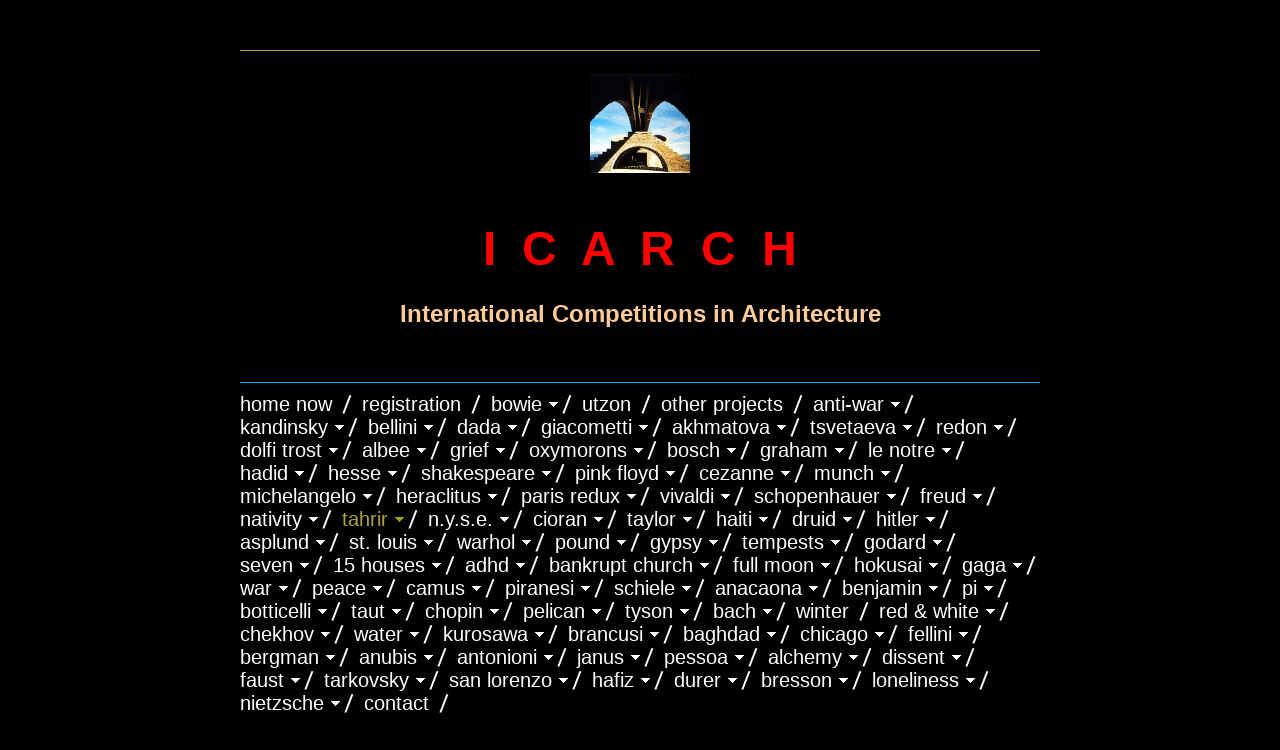

--- FILE ---
content_type: text/html
request_url: http://www.icarch.us/tahrir
body_size: 27079
content:
<!DOCTYPE html PUBLIC "-//W3C//DTD XHTML 1.0 Strict//EN" "http://www.w3.org/TR/xhtml1/DTD/xhtml1-strict.dtd">
<html xmlns="http://www.w3.org/1999/xhtml" xmlns:php="http://php.net/xsl" xmlns:exslt="http://exslt.org/common" lang="en"><head xmlns=""><meta http-equiv="Content-Type" content="text/html; charset=utf-8"><meta http-equiv="X-UA-Compatible" content="IE=7"><meta name="Generator" content="Site Solution - lunarlander"><meta name="DESCRIPTION" id="mDescription" content="   A NEW TAHRIR SQUARE- Cairo, Egypt   A New International Architectural Competition  -  2011    DOWNLOAD Site and Surrounding Area /  dwg / 255KB ﻿ A NEW TAHRIR SQUARE – CAIRO, EGYPT  Architecture didn’t begin in Egypt, but Egypt brought it for the first "><meta name="KEYWORDS" id="mKeywords" content="Architecture and engineering, ICARCH Gallery"><link rel="stylesheet" type="text/css" media="screen" id="globalCSS" href="https://s.turbifycdn.com/lm/lib/smb/css/hosting/yss/v2/mc_global.195798.css"><link rel="stylesheet" type="text/css" media="screen" id="themeCSS" href="https://s.turbifycdn.com/ln/themes/yhoo/ga/noir/variant1/palette1/1.0.3/en-us/theme.css"><link rel="stylesheet" type="text/css" media="screen" id="extensionsCSS" href="https://s.turbifycdn.com/ln/lib/smb/assets/hosting/yss/extensions/css/turbify_ss_extensions_1675321208.js"></script><script type="text/javascript">
            var $D  =  YAHOO.util.Dom;
            var $E  =  YAHOO.util.Event;
            var $A  =  YAHOO.util.Anim;
            var $M  =  YAHOO.util.Motion;
            var $EA =  YAHOO.util.Easing;
            var $DD =  YAHOO.util.DD;
            var $C  =  YAHOO.util.Connect;
            var $   =  $D.get;

            YAHOO.namespace ("Smb.Asteroids.Logger");
            YAHOO.Smb.Asteroids.Logger = {
                Log : function(e) {
                    if (typeof console !== 'undefined') {
                        console.log(e);
                    }
                }
            }
            var $LOG = YAHOO.Smb.Asteroids.Logger.Log;
        </script><title>ICARCH Gallery - </title></head><body class="lo_layout1wt"><div id="body"><div id="doc" class="nav_hassub "><div xmlns="" id="hd"><style>
		blockquote {margin-right:0;padding-right:0}
	</style><div id="hContent"><div id="headerContent" class="editorWrap"><div id="headerZoneElement" class="editable rte flexContent" rel="itemGuid.sit.hc.001"><h1 style="line-height: normal; text-align: center;" data-mce-style="line-height: normal; text-align: center;"><img class="yssDKImg yssImg yssImgA yssAstImg_itemGuid.6320390d6c5da8.61642911_720X720 yssDKImg_alignCenter yssImg_PNG" style="display: block;margin-left: auto;margin-right: auto;text-align:center;" src="assets/images/a2.25510243_logo.jpg" alt="" width="100px" height="100px" border="0" /></h1><p> </p><p> </p><p> </p><h1 style="line-height: normal; text-align: center;" data-mce-style="line-height: normal; text-align: center;"><span style="color: #ff0000; font-size: 36pt; line-height: normal;" data-mce-style="color: #ff0000; font-size: 36pt; line-height: normal;"><strong> <span style="color: #ff0000;" data-mce-style="color: #ff0000;">I  C</span>  A  R  C  H </strong></span></h1><p style="text-align: center;" data-mce-style="text-align: center;"> </p><p style="text-align: center;" data-mce-style="text-align: center;"> </p><p style="text-align: center;" data-mce-style="text-align: center;"><span style="color: #ffcc99;" data-mce-style="color: #ffcc99;"><strong><span style="font-size: 18pt; line-height: normal;" data-mce-style="font-size: 18pt; line-height: normal;">International Competitions in Architecture</span></strong></span></p><p style="text-align: center;" data-mce-style="text-align: center;">  ﻿</p><p> </p></div></div></div><div id="hMisc"><div class="contactInfoContainer" style="width:auto;height:auto"><p class="vcard"></p></div></div></div><div id="wrapper" class="navpos_north"><div xmlns="" id="navigation" class="tglsty_arrow sub_dynamic"><ul id="mainNav" role="navigation"><li class="mainNav " style="z-index:161"><a href="/home_now">HOME NOW</a></li> <li class="mainNav " style="z-index:156"><a href="/registration">REGISTRATION</a></li> <li class="mainNav trigger " style="z-index:155"><a href="/bowie">BOWIE</a><a href="#yss" class="toggle voidLink"><img src="https://s.turbifycdn.com/lm/a/i/spacer.gif" title="" alt="Click to open the BOWIE menu"></a><ul class="subNav"><li><a href="/bowie/winners">WINNERS</a></li> <li><a href="/bowie/serdar_%C3%B6zt%C3%BCrk_-_first_prize">Serdar Öztürk - First Prize</a></li> <li><a href="/bowie/andjelka_markovic__ana_paunovic_ana_popovic_-_second_prize">Andjelka Markovic﻿, Ana Paunovic, Ana Popovic - Second Prize</a></li> <li><a href="/bowie/jeff_rauch_-_second_prize">Jeff Rauch - Second Prize</a></li> <li><a href="/bowie/margaux_croixmarie_-_third_prize">Margaux Croixmarie - Third Prize</a></li> <li><a href="/bowie/doriana_marasoiu_antonio_fadda_-_third_prize">Doriana Marasoiu, Antonio Fadda - Third Prize</a></li> <li><a href="/bowie/dora_kljenak_-_third_prize">Dora Kljenak - Third Prize</a></li> <li><a href="/bowie/susie_newman_cormac_murray_stephen_connolly_-_third_prize">Susie Newman, Cormac Murray, Stephen Connolly - Third Prize</a></li> <li><a href="/bowie/cyril_lamy_-_special_mention">Cyril Lamy - Special Mention</a></li> <li><a href="/bowie/xinyu_wang_-_special_mention">Xinyu Wang - Special Mention</a></li> <li><a href="/bowie/mihai_balan_-_special_mention">Mihai Balan - Special Mention</a></li> <li><a href="/bowie/adriana_menghi_neil_xavier_vas_-_special_mention">Adriana Menghi, Neil Xavier Vas - Special Mention</a></li> <li><a href="/bowie/adel_bikulov_-_special_mention">Adel Bikulov - Special Mention</a></li> <li><a href="/bowie/victor_serbanescu_filip_radu_-_special_mention">Victor Serbanescu, Filip Radu - Special Mention</a></li> <li><a href="/bowie/vlad_nicolescu_-_special_mention">Vlad Nicolescu - Special Mention</a></li> <li><a href="/bowie/ad%C3%A8le_baug%C3%A9_-_special_mention">Adèle Baugé - Special Mention</a></li> <li><a href="/bowie/laura_canonico_arianna_ciciani_-_special_mention">Laura Canonico, Arianna Ciciani - Special Mention</a></li> <li><a href="/bowie/camille_lima_la%C3%ADs_morais_thaciana_belarmino_marcela_soares_j%C3%A9ssica_castro_-_special_mention">Camille Lima, Laís Morais, Thaciana Belarmino, Marcela Soares, Jéssica Castro - Special Mention</a></li> <li><a href="/bowie/alex_ryabov_-_special_mention">Alex Ryabov - Special Mention</a></li> <li><a href="/bowie/kiesewetter_robert_-_special_mention">Kiesewetter Robert - Special Mention</a></li> <li><a href="/bowie/francisco_bribiesca_diego_esparza_-_special_mention">Francisco Bribiesca, Diego Esparza - Special Mention</a></li> <li><a href="/bowie/wimba_anenggata_-_the_other_prize">Wimba Anenggata - "The Other Prize"</a></li> <li><a href="/bowie/lenka_kormanikova_-_the_other_prize">Lenka Kormanikova - "The Other Prize"</a></li> <li><a href="/bowie/cristina_garlan_-_the_other_prize">Cristina Garlan - "The Other Prize"</a></li> <li><a href="/bowie/adriana_ross">Adriana Ross</a></li> <li><a href="/bowie/alejandro_maravilla">Alejandro Maravilla</a></li> <li><a href="/bowie/ana_mircetic">Ana Mircetic</a></li> <li><a href="/bowie/ana_paulina_ramirez_h%C3%B6nack">Ana Paulina Ramirez Hönack</a></li> <li><a href="/bowie/ardy_bondoc">Ardy Bondoc</a></li> <li><a href="/bowie/federica_campagna">Federica Campagna</a></li> <li><a href="/bowie/mohamed_al_mufti">Mohamed Al Mufti</a></li> <li><a href="/bowie/clay_slater_thompson">Clay Slater Thompson</a></li> <li><a href="/bowie/djehovan_dhira">Djehovan Dhira</a></li> <li><a href="/bowie/monika_nemeth">Monika Nemeth</a></li> <li><a href="/bowie/tsz_chung_chau">Tsz Chung Chau</a></li> <li><a href="/bowie/rim_yaqoubi">Rim Yaqoubi</a></li> <li><a href="/bowie/bill_badrick">Bill Badrick</a></li> <li><a href="/bowie/jessica_mota_bruno_fonseca_barbara_souza_j%C3%A9ssica_mota_luana_cazuza_stella_alencar">Jessica Mota, Bruno Fonseca, Barbara Souza, Jéssica Mota, Luana Cazuza, Stella Alencar</a></li> <li><a href="/bowie/ion-margarit_adrian-florin">Ion-Margarit Adrian-Florin</a></li> <li><a href="/bowie/anna_patz">Anna Patz</a></li> <li><a href="/bowie/cheri-lee_andrade">Cheri-lee Andrade</a></li> <li><a href="/bowie/delia_stamatin">Delia Stamatin</a></li> <li><a href="/bowie/jennifer_marr">Jennifer Marr</a></li> <li><a href="/bowie/aleksandr_kuranov">Aleksandr Kuranov</a></li> <li><a href="/bowie/geslyn_marques_de_souza_thais_lucatto_e_rodrigo_reis">Geslyn Marques de Souza, Thais Lucatto e Rodrigo Reis</a></li> <li><a href="/bowie/elisama_r_de_faria">Elisama R. de Faria</a></li> <li><a href="/bowie/ciro_diaz">Ciro Diaz</a></li> <li><a href="/bowie/dawid_jarosz_katarzyna_korbela">Dawid Jarosz, Katarzyna Korbela</a></li> <li><a href="/bowie/diego_emilio_gallardo_gonzalez">Diego Emilio Gallardo Gonzalez</a></li> <li><a href="/bowie/dubravko_jelinek">Dubravko Jelinek</a></li> <li><a href="/bowie/egle_grezeckaite">Egle Grezeckaite</a></li> <li><a href="/bowie/franziska_braunbeck">Franziska Braunbeck</a></li> <li><a href="/bowie/jina_he">Jina He</a></li> <li><a href="/bowie/dyah_arieni_larasati">Dyah Arieni Larasati</a></li> <li><a href="/bowie/chaviva_carlebach">Chaviva Carlebach</a></li> <li><a href="/bowie/gonchar_vicktoria_zlobina_yulia">Gonchar Vicktoria, Zlobina Yulia</a></li> <li><a href="/bowie/alzbeta_krbylova">Alzbeta Krbylova</a></li> <li><a href="/bowie/antonia_liebelt">Antonia Liebelt</a></li> <li><a href="/bowie/olga_karatzioti">Olga Karatzioti</a></li> <li><a href="/bowie/cami_micu">Cami Micu</a></li> <li><a href="/bowie/maria_da_gra%C3%A7a_torreao">Maria da Graça Torreao</a></li> <li><a href="/bowie/anastasia_savvopoulou">Anastasia Savvopoulou</a></li> <li><a href="/bowie/maria_wanderley_viana_jonas_bailey_athias_rebecca_dantas_hezequias_sousa_alice_araujo">Maria Wanderley Viana, Jonas Bailey Athias, Rebecca Dantas, Hezequias Sousa, Alice Araujo</a></li> <li><a href="/bowie/hanna_olszowa">Hanna Olszowa</a></li> <li><a href="/bowie/jenny_schneider">Jenny Schneider</a></li> <li><a href="/bowie/jos%C3%A9_ram%C3%B3n_l%C3%B3pez_borrell">José Ramón López Borrell</a></li> <li><a href="/bowie/lavrinova_anastasiya">Lavrinova Anastasiya</a></li> <li><a href="/bowie/kate_lowndes">Kate Lowndes</a></li> <li><a href="/bowie/marcelo_claudio_steccanella">Marcelo Claudio Steccanella</a></li> <li><a href="/bowie/mark_tarnopolsky">Mark Tarnopolsky</a></li> <li><a href="/bowie/maxine_wolhuter">Maxine Wolhuter</a></li> <li><a href="/bowie/kristina_streltsov">Kristina Streltsov</a></li> <li><a href="/bowie/natalia_giacomino">Natalia Giacomino</a></li> <li><a href="/bowie/vicki_milewski">Vicki Milewski</a></li> <li><a href="/bowie/milica_stojiljkovic">Milica Stojiljkovic</a></li> <li><a href="/bowie/rob_damen">Rob Damen</a></li> <li><a href="/bowie/sana_patel">Sana Patel</a></li> <li><a href="/bowie/sandra_grulli">Sandra Grulli</a></li> <li><a href="/bowie/sharina_meiners">Sharina Meiners</a></li> <li><a href="/bowie/skye_du_plessis">Skye du Plessis</a></li> <li><a href="/bowie/tata_gachechiladze">Tata Gachechiladze</a></li> <li><a href="/bowie/vlad_alexandru">Vlad Alexandru</a></li> <li><a href="/bowie/alison_oreilly">Alison O'Reilly</a></li> <li><a href="/bowie/zean_mair-macfarlane">Zean Mair-MacFarlane</a></li> <li><a href="/bowie/marija_hristovska_stevkovska">Marija Hristovska Stevkovska</a></li> <li><a href="/bowie/anna_razgulova">Anna Razgulova</a></li> <li><a href="/bowie/miriam_koll">Miriam Koll</a></li> <li><a href="/bowie/alin_claudiu_bitoleanu">Alin Claudiu Bitoleanu</a></li> <li><a href="/bowie/enrique_mejia">Enrique Mejia</a></li> <li><a href="/bowie/evgenij_koshevoy">Evgenij Koshevoy</a></li> <li><a href="/bowie/hugo_samael_covarrubias_gonzalez">Hugo Samael Covarrubias Gonzalez</a></li> <li><a href="/bowie/alona_chezganova">Alona Chezganova</a></li> <li><a href="/bowie/andra_sodolescu">Andra Sodolescu</a></li> <li><a href="/bowie/tanja_schymiczek">Tanja Schymiczek</a></li> <li><a href="/bowie/james_monroe">James Monroe</a></li> <li><a href="/bowie/kim_schr%C3%B6der">Kim Schröder</a></li> <li><a href="/bowie/yujie_zhou">Yujie Zhou</a></li> <li><a href="/bowie/kim_ritter_veit">Kim Ritter Veit</a></li> <li><a href="/bowie/alex_arama">Alex Arama</a></li> <li><a href="/bowie/inka_stellmacher">Inka Stellmacher</a></li> <li><a href="/bowie/federico_bordoni_davide_natarelli">Federico Bordoni, Davide Natarelli</a></li> <li><a href="/bowie/mahbubul_islam">Mahbubul Islam</a></li> </ul></li> <li class="mainNav " style="z-index:154"><a href="/utzon">UTZON</a></li> <li class="mainNav " style="z-index:115"><a href="/other_projects">OTHER PROJECTS</a></li> <li class="mainNav trigger " style="z-index:110"><a href="/anti-war">ANTI-WAR</a><a href="#yss" class="toggle voidLink"><img src="https://s.turbifycdn.com/lm/a/i/spacer.gif" title="" alt="Click to open the ANTI-WAR menu"></a><ul class="subNav"><li><a href="/anti-war/01-12wp">01-12WP</a></li> <li><a href="/anti-war/02-11mj">02-11MJ</a></li> <li><a href="/anti-war/06-11by">06-11BY</a></li> <li><a href="/anti-war/10-10bv">10-10BV</a></li> <li><a href="/anti-war/14-10mk">14-10MK</a></li> <li><a href="/anti-war/14-09st">14-09ST</a></li> <li><a href="/anti-war/14-10ac">14-10AC</a></li> <li><a href="/anti-war/15-09am">15-09AM</a></li> <li><a href="/anti-war/16-09fs">16-09FS</a></li> <li><a href="/anti-war/03-11by">03-11BY</a></li> <li><a href="/anti-war/05-09mp">05-09MP</a></li> <li><a href="/anti-war/16-10ia">16-10IA</a></li> <li><a href="/anti-war/19-08ms">19-08MS</a></li> <li><a href="/anti-war/19-08vs">19-08VS</a></li> <li><a href="/anti-war/19-09na">19-09NA</a></li> <li><a href="/anti-war/23-09nl">23-09NL</a></li> <li><a href="/anti-war/24-08es">24-08ES</a></li> <li><a href="/anti-war/24-08vr">24-08VR</a></li> <li><a href="/anti-war/25-11rm">25-11RM</a></li> <li><a href="/anti-war/29-09mb">29-09MB</a></li> <li><a href="/anti-war/30-08ac">30-08AC</a></li> <li><a href="/anti-war/30-10km">30-10KM</a></li> </ul></li> <li class="mainNav trigger " style="z-index:109"><a href="/kandinsky">KANDINSKY</a><a href="#yss" class="toggle voidLink"><img src="https://s.turbifycdn.com/lm/a/i/spacer.gif" title="" alt="Click to open the KANDINSKY menu"></a><ul class="subNav"><li><a href="/kandinsky/shushkova_anna_sergevna">Shushkova Anna Sergevna</a></li> <li><a href="/kandinsky/katya_bykova">Katya Bykova</a></li> <li><a href="/kandinsky/adrianna_lewandowska">Adrianna Lewandowska</a></li> <li><a href="/kandinsky/%E9%99%B3%E6%9F%8F%E5%AE%87">陳柏宇</a></li> <li><a href="/kandinsky/tensina_daria">Tensina Daria</a></li> <li><a href="/kandinsky/elvira_nabieva">Elvira Nabieva</a></li> <li><a href="/kandinsky/%E9%82%B1%E9%83%81%E8%8A%AC%E9%83%81%E8%8A%AC">邱郁芬郁芬</a></li> <li><a href="/kandinsky/%E5%9A%B4%E6%BD%94%E5%90%8D">嚴潔名</a></li> <li><a href="/kandinsky/marta_ostrowska">Marta Ostrowska</a></li> <li><a href="/kandinsky/rusanova_olga_andreevna">Rusanova Olga Andreevna</a></li> <li><a href="/kandinsky/volkova_olya_aleksandrovna">Volkova Olya Aleksandrovna</a></li> <li><a href="/kandinsky/paul_gorev">Paul Gorev</a></li> <li><a href="/kandinsky/roman_vostroknutov">Roman Vostroknutov</a></li> <li><a href="/kandinsky/%E9%99%B3%E7%9B%88%E7%9B%88">陳盈盈</a></li> <li><a href="/kandinsky/veronika_suntsova">Veronika Suntsova</a></li> <li><a href="/kandinsky/%E4%BA%A8%E8%91%A3">亨董</a></li> <li><a href="/kandinsky/alexandra_borisova">Alexandra Borisova</a></li> <li><a href="/kandinsky/02-12js">02-12JS</a></li> <li><a href="/kandinsky/kiril_diy">Kiril Diy</a></li> <li><a href="/kandinsky/%E9%A1%8F%E6%8C%AF%E5%80%AB">顏振倫</a></li> <li><a href="/kandinsky/nick_ruson">Nick Ruson</a></li> <li><a href="/kandinsky/nailia_aizatullova">Nailia Aizatullova</a></li> <li><a href="/kandinsky/andrey_davydov">Andrey Davydov</a></li> <li><a href="/kandinsky/berta_%C3%A1d%C3%A1m">Berta Ádám</a></li> <li><a href="/kandinsky/olga_bumagina">Olga Bumagina</a></li> <li><a href="/kandinsky/joan_chinchila">Joan Chinchila</a></li> <li><a href="/kandinsky/marina_mai">Marina Mai</a></li> <li><a href="/kandinsky/luiza_nunes">Luiza Nunes</a></li> <li><a href="/kandinsky/ana_carolina_garrett">Ana Carolina Garrett</a></li> <li><a href="/kandinsky/jorge_morales">Jorge Morales</a></li> <li><a href="/kandinsky/cindy_lin">Cindy Lin</a></li> <li><a href="/kandinsky/daniel_ku">Daniel Ku</a></li> <li><a href="/kandinsky/jacky_lu">Jacky Lu</a></li> <li><a href="/kandinsky/%E6%9B%BE%E5%AC%B0%E5%85%92">曾嬰兒</a></li> <li><a href="/kandinsky/nelson_lee">Nelson Lee</a></li> <li><a href="/kandinsky/%E9%83%AD%E7%B4%A0%E8%98%AD">郭素蘭</a></li> <li><a href="/kandinsky/%E9%99%B3%E9%9F%8B%E5%BF%97">陳韋志</a></li> <li><a href="/kandinsky/%E9%99%B3%E6%98%80%E5%AE%A3">陳昀宣</a></li> <li><a href="/kandinsky/%E5%BE%90%E5%BF%97%E8%B1%AA">徐志豪</a></li> <li><a href="/kandinsky/ana_carolina_maia">Ana Carolina Maia</a></li> <li><a href="/kandinsky/%D0%B0lena_kurkina">Аlena Kurkina</a></li> <li><a href="/kandinsky/natasha_afzal">Natasha Afzal</a></li> <li><a href="/kandinsky/javier_curros_camara">Javier Curros Camara</a></li> <li><a href="/kandinsky/polina_garina">Polina Garina</a></li> <li><a href="/kandinsky/adiel_ordo%C3%B1ez">adiel ordoñez</a></li> <li><a href="/kandinsky/golshan_narimani_setareh_rahnama">Golshan Narimani, Setareh Rahnama</a></li> <li><a href="/kandinsky/bahram_yaradanguliyev">Bahram Yaradanguliyev</a></li> <li><a href="/kandinsky/ekaterina_kuvshinova">Ekaterina Kuvshinova</a></li> <li><a href="/kandinsky/mateo_correa_mej%C3%ADa">Mateo Correa Mejía</a></li> <li><a href="/kandinsky/nataliya_rybasenko">Nataliya Rybasenko</a></li> <li><a href="/kandinsky/26-12z5">26-12Z5</a></li> <li><a href="/kandinsky/sahar_gohari">Sahar Gohari</a></li> <li><a href="/kandinsky/marta_pig%C5%82owska">Marta Pigłowska</a></li> <li><a href="/kandinsky/anastasia_kashchey">Anastasia Kashchey</a></li> <li><a href="/kandinsky/anna_subbotina">anna subbotina</a></li> <li><a href="/kandinsky/28-11av">28-11AV</a></li> <li><a href="/kandinsky/28-11ba">28-11BA</a></li> <li><a href="/kandinsky/28-11bn">28-11BN</a></li> <li><a href="/kandinsky/karina_guzela">karina guzela</a></li> <li><a href="/kandinsky/irma_kovalke">Irma Kovalke</a></li> <li><a href="/kandinsky/adam_kr%C3%B3l">Adam Król</a></li> <li><a href="/kandinsky/28-11la">28-11LA</a></li> <li><a href="/kandinsky/olga_sroka">Olga Sroka</a></li> <li><a href="/kandinsky/28-11sa">28-11SA</a></li> <li><a href="/kandinsky/28-11sg">28-11SG</a></li> <li><a href="/kandinsky/sofia_shamanova_eugene_lobanov">Sofia Shamanova, Eugene Lobanov</a></li> <li><a href="/kandinsky/28-11sn">28-11SN</a></li> <li><a href="/kandinsky/28-11tr">28-11TR</a></li> <li><a href="/kandinsky/yudina_polina">Yudina Polina</a></li> <li><a href="/kandinsky/carlos_jullian_de_la_fuente__alette_de_cr%C3%A9cykoch%E2%80%99">Carlos Jullian de la Fuente / Alette de Crécy/Koch’</a></li> <li><a href="/kandinsky/29-11ak">29-11AK</a></li> <li><a href="/kandinsky/magdalena_%C5%BCo%C5%82nierowicz">Magdalena Żołnierowicz</a></li> <li><a href="/kandinsky/natalia_sternicka">Natalia Sternicka</a></li> <li><a href="/kandinsky/aleksandra_wisniewska">Aleksandra Wisniewska</a></li> <li><a href="/kandinsky/karolina_zylka">Karolina Zylka</a></li> <li><a href="/kandinsky/agnieszka_wo%C5%BAniak-1">Agnieszka Woźniak</a></li> <li><a href="/kandinsky/anya_smolkina">Anya Smolkina</a></li> <li><a href="/kandinsky/maxim_lyubetsky">Maxim Lyubetsky</a></li> </ul></li> <li class="mainNav trigger " style="z-index:108"><a href="/bellini">BELLINI</a><a href="#yss" class="toggle voidLink"><img src="https://s.turbifycdn.com/lm/a/i/spacer.gif" title="" alt="Click to open the BELLINI menu"></a><ul class="subNav"><li><a href="/bellini/01-11em">01-11EM</a></li> <li><a href="/bellini/02-11kt">02-11KT</a></li> <li><a href="/bellini/03-11gv">03-11GV</a></li> <li><a href="/bellini/04-11mm">04-11MM</a></li> <li><a href="/bellini/07-11an">07-11AN</a></li> <li><a href="/bellini/10-11sn">10-11SN</a></li> <li><a href="/bellini/17-10ob">17-10OB</a></li> <li><a href="/bellini/19-10mz">19-10MZ</a></li> <li><a href="/bellini/20-10ss">20-10SS</a></li> <li><a href="/bellini/21-11ms">21-11MS</a></li> <li><a href="/bellini/26-11jd">26-11JD</a></li> <li><a href="/bellini/22-12gv">22-12GV</a></li> </ul></li> <li class="mainNav trigger " style="z-index:107"><a href="/dada">DADA</a><a href="#yss" class="toggle voidLink"><img src="https://s.turbifycdn.com/lm/a/i/spacer.gif" title="" alt="Click to open the DADA menu"></a><ul class="subNav"><li><a href="/dada/12-07sg">12-07SG</a></li> <li><a href="/dada/20-12lk">20-12LK</a></li> <li><a href="/dada/21-20sg">21-20SG</a></li> <li><a href="/dada/12-05ef">12-05EF</a></li> <li><a href="/dada/08-18rm">08-18RM</a></li> </ul></li> <li class="mainNav trigger " style="z-index:106"><a href="/giacometti">GIACOMETTI</a><a href="#yss" class="toggle voidLink"><img src="https://s.turbifycdn.com/lm/a/i/spacer.gif" title="" alt="Click to open the GIACOMETTI menu"></a><ul class="subNav"><li><a href="/giacometti/01-10pv">01-10PV</a></li> <li><a href="/giacometti/05-08nb">05-08NB</a></li> <li><a href="/giacometti/17-07sl">17-07SL</a></li> <li><a href="/giacometti/23-07sh">23-07SH</a></li> <li><a href="/giacometti/28-08nl">28-08NL</a></li> <li><a href="/giacometti/28-09ff">28-09FF</a></li> </ul></li> <li class="mainNav trigger " style="z-index:105"><a href="/akhmatova">AKHMATOVA</a><a href="#yss" class="toggle voidLink"><img src="https://s.turbifycdn.com/lm/a/i/spacer.gif" title="" alt="Click to open the AKHMATOVA menu"></a><ul class="subNav"><li><a href="/akhmatova/04-10dr">04-10DR</a></li> <li><a href="/akhmatova/06-09ls">06-09LS</a></li> <li><a href="/akhmatova/07-20ag">07-20AG</a></li> <li><a href="/akhmatova/10-09ch">10-09CH</a></li> <li><a href="/akhmatova/20-09ml">20-09ML</a></li> <li><a href="/akhmatova/29-09vv">29-09VV</a></li> <li><a href="/akhmatova/29-09dn">29-09DN</a></li> <li><a href="/akhmatova/29-09nv">29-09NV</a></li> <li><a href="/akhmatova/30-09ak">30-09AK</a></li> </ul></li> <li class="mainNav trigger " style="z-index:104"><a href="/tsvetaeva">TSVETAEVA</a><a href="#yss" class="toggle voidLink"><img src="https://s.turbifycdn.com/lm/a/i/spacer.gif" title="" alt="Click to open the TSVETAEVA menu"></a><ul class="subNav"><li><a href="/tsvetaeva/01-10se">01-10SE</a></li> <li><a href="/tsvetaeva/10-10ab">10-10AB</a></li> <li><a href="/tsvetaeva/20-09ac">20-09ac</a></li> </ul></li> <li class="mainNav trigger " style="z-index:102"><a href="/redon">REDON</a><a href="#yss" class="toggle voidLink"><img src="https://s.turbifycdn.com/lm/a/i/spacer.gif" title="" alt="Click to open the REDON menu"></a><ul class="subNav"><li><a href="/redon/08-11pb">08-11PB</a></li> <li><a href="/redon/16-11ha">16-11HA</a></li> </ul></li> <li class="mainNav trigger " style="z-index:101"><a href="/dolfi_trost">DOLFI TROST</a><a href="#yss" class="toggle voidLink"><img src="https://s.turbifycdn.com/lm/a/i/spacer.gif" title="" alt="Click to open the DOLFI TROST menu"></a><ul class="subNav"><li><a href="/dolfi_trost/10-11vc">10-11VC</a></li> </ul></li> <li class="mainNav trigger " style="z-index:100"><a href="/albee">ALBEE</a><a href="#yss" class="toggle voidLink"><img src="https://s.turbifycdn.com/lm/a/i/spacer.gif" title="" alt="Click to open the ALBEE menu"></a><ul class="subNav"><li><a href="/albee/15-11th">15-11TH</a></li> </ul></li> <li class="mainNav trigger " style="z-index:99"><a href="/grief">GRIEF</a><a href="#yss" class="toggle voidLink"><img src="https://s.turbifycdn.com/lm/a/i/spacer.gif" title="" alt="Click to open the GRIEF menu"></a><ul class="subNav"><li><a href="/grief/andreea_boldojar">Andreea Boldojar</a></li> <li><a href="/grief/calina_manisor">Calina Manisor</a></li> <li><a href="/grief/lu%C3%ADs_soares">Luís Soares</a></li> <li><a href="/grief/laura_sabau">Laura Sabau</a></li> <li><a href="/grief/ozana_palic">Ozana Palic</a></li> <li><a href="/grief/mitzi_vargas_de_pigna">Mitzi Vargas de Pigna</a></li> <li><a href="/grief/behzad_gharehjanloo">Behzad Gharehjanloo</a></li> <li><a href="/grief/alexandru_ioan_cetea">Alexandru Ioan Cetea</a></li> <li><a href="/grief/flaviu_cizmas">Flaviu Cizmas</a></li> <li><a href="/grief/alex_arama">Alex Arama</a></li> <li><a href="/grief/maciej_warot">Maciej Warot</a></li> <li><a href="/grief/hege_vorkinn_sletten">Hege Vorkinn Sletten</a></li> <li><a href="/grief/rodrigo_garc%C3%ADa_macchiavello_andres_bruzzese">Rodrigo García Macchiavello, Andres Bruzzese</a></li> <li><a href="/grief/ludovic_bauchet">Ludovic Bauchet</a></li> <li><a href="/grief/raya_ani">Raya Ani</a></li> <li><a href="/grief/valentin_gheorghian">Valentin Gheorghian</a></li> <li><a href="/grief/gisele_graca">Gisele Graca</a></li> <li><a href="/grief/joe_hall">Joe Hall</a></li> <li><a href="/grief/cristian_emanuel">Cristian Emanuel</a></li> <li><a href="/grief/wongi_su">Wongi Su</a></li> <li><a href="/grief/romeo_popa">Romeo Popa</a></li> <li><a href="/grief/cristina_garlan_gabi_poparlan">Cristina Garlan, Gabi Poparlan</a></li> <li><a href="/grief/catalina_cosmescu-bibire_oana_alexandra_siserman">Catalina Cosmescu-Bibire, Oana Alexandra Siserman</a></li> <li><a href="/grief/mara_coman">Mara Coman</a></li> <li><a href="/grief/cristina_andr%C3%A9s">Cristina Andrés</a></li> <li><a href="/grief/alexandru_baciu">Alexandru Baciu</a></li> <li><a href="/grief/majid_rostami_behnam_yousefi_mreza_takallouie">Majid Rostami, Behnam Yousefi, M.Reza Takallouie</a></li> <li><a href="/grief/george_postelnicu">George Postelnicu</a></li> <li><a href="/grief/valentin_draganescu">Valentin Draganescu</a></li> <li><a href="/grief/elizabeth_tsaplina">Elizabeth Tsaplina</a></li> <li><a href="/grief/andreea_popa">Andreea Popa</a></li> <li><a href="/grief/frank_chiu">Frank Chiu</a></li> <li><a href="/grief/irina_cristescu">Irina Cristescu</a></li> <li><a href="/grief/razvan_lacraru">Razvan Lacraru</a></li> <li><a href="/grief/matei_bogoescu">Matei Bogoescu</a></li> <li><a href="/grief/daria_maria_hagea">Daria Maria Hagea</a></li> <li><a href="/grief/andrei_gabi">Andrei Gabi</a></li> <li><a href="/grief/aneta_szatanik">Aneta Szatanik</a></li> <li><a href="/grief/lenka_kormanikova_mat%C3%BA%C5%A1_kabo%C5%A1">Lenka Kormanikova, Matúš Kaboš</a></li> <li><a href="/grief/sorin_trif">Sorin Trif</a></li> <li><a href="/grief/lucian_calugarescu_anca_cre%C8%9Bu">Lucian Calugarescu, Anca Crețu</a></li> <li><a href="/grief/alina_malysheva">Alina Malysheva</a></li> <li><a href="/grief/afshin_amini">Afshin Amini</a></li> <li><a href="/grief/lazar_belic_anastasija_protic">Lazar Belic, Anastasija Protic</a></li> <li><a href="/grief/alexandru_bratescu">Alexandru Bratescu</a></li> <li><a href="/grief/andrei_stroe">Andrei Stroe</a></li> <li><a href="/grief/sorin-gabriel_gosa">Sorin-Gabriel Gosa</a></li> <li><a href="/grief/alexandru_popa_r%C4%83zvan_buzatu">Alexandru Popa, Răzvan Buzatu</a></li> <li><a href="/grief/andrei_ardeleanu">Andrei Ardeleanu</a></li> <li><a href="/grief/irina_scobiola">Irina Scobiola</a></li> <li><a href="/grief/lica_teodoru_maxim_alexandra">Lica Teodoru, Maxim Alexandra</a></li> <li><a href="/grief/mohammad_jamshidi">Mohammad Jamshidi</a></li> <li><a href="/grief/ana_stoean">Ana Stoean</a></li> <li><a href="/grief/lorin_niculae">Lorin Niculae</a></li> </ul></li> <li class="mainNav trigger " style="z-index:98"><a href="/oxymorons">OXYMORONS</a><a href="#yss" class="toggle voidLink"><img src="https://s.turbifycdn.com/lm/a/i/spacer.gif" title="" alt="Click to open the OXYMORONS menu"></a><ul class="subNav"><li><a href="/oxymorons/abre_etteh">Abre Etteh</a></li> <li><a href="/oxymorons/ahmet_balkan">Ahmet Balkan</a></li> <li><a href="/oxymorons/alessandra_aluzzo_alessandro_mancino_ester_la_marca_guiseppe_trapani">Alessandra Aluzzo, Alessandro Mancino, Ester La Marca, Guiseppe Trapani</a></li> <li><a href="/oxymorons/alessandra_naglieri">Alessandra Naglieri</a></li> <li><a href="/oxymorons/alexander_diaz_chyla">Alexander Diaz Chyla</a></li> <li><a href="/oxymorons/andrea_peraro">Andrea Peraro</a></li> <li><a href="/oxymorons/andreas_hachulla">Andreas Hachulla</a></li> <li><a href="/oxymorons/aneta_popova_ljupka_cupeska">Aneta Popova, Ljupka Cupeska</a></li> <li><a href="/oxymorons/anna_bakhlina">Anna Bakhlina</a></li> <li><a href="/oxymorons/anna_donou">Anna Donou</a></li> <li><a href="/oxymorons/anna_terskikh">Anna Terskikh</a></li> <li><a href="/oxymorons/arnaud_paquet_%E2%80%93_jolibois">Arnaud Paquet – Jolibois</a></li> <li><a href="/oxymorons/carola_and_frank_goerge">Carola and Frank Goerge</a></li> <li><a href="/oxymorons/cholthicha_charene_chatsiri">Cholthicha Charene Chatsiri</a></li> <li><a href="/oxymorons/chris_dufresne">Chris Dufresne</a></li> <li><a href="/oxymorons/christian_camilo_mayorga">Christian Camilo Mayorga</a></li> <li><a href="/oxymorons/cornelia_b%C3%B6ttner_anja_m%C3%BCller">Cornelia Böttner, Anja Müller</a></li> <li><a href="/oxymorons/courtney_laflin">Courtney Laflin</a></li> <li><a href="/oxymorons/david_delgado">David Delgado</a></li> <li><a href="/oxymorons/dennis_kowalski">Dennis Kowalski</a></li> <li><a href="/oxymorons/diego_martin_la_rotta">Diego Martin La Rotta</a></li> <li><a href="/oxymorons/duvan_murcia">Duvan murcia</a></li> <li><a href="/oxymorons/edgardo_gottfried">Edgardo Gottfried</a></li> <li><a href="/oxymorons/erin_colshan">Erin Colshan</a></li> <li><a href="/oxymorons/esteban_cabezas">Esteban Cabezas</a></li> <li><a href="/oxymorons/evgeniya_sidorova">Evgeniya Sidorova</a></li> <li><a href="/oxymorons/floor_amse_kokke">Floor Amse Kokke</a></li> <li><a href="/oxymorons/francois_collet">Francois Collet</a></li> <li><a href="/oxymorons/gemma_land">Gemma Land</a></li> <li><a href="/oxymorons/geraldine_li">Geraldine Li</a></li> <li><a href="/oxymorons/giovanni_mearelli">Giovanni Mearelli</a></li> <li><a href="/oxymorons/inaqui_carnicero">Inaqui Carnicero</a></li> <li><a href="/oxymorons/isabel_gomes">Isabel Gomes</a></li> <li><a href="/oxymorons/jae_eon_bae__sang_yoon_kim">Jae eon Bae &amp; Sang yoon Kim</a></li> <li><a href="/oxymorons/jennifer_mujat-kearns_rony_bitan">Jennifer Mujat-Kearns, Rony Bitan </a></li> <li><a href="/oxymorons/jhon_alexander_pachon">Jhon Alexander Pachon</a></li> <li><a href="/oxymorons/jhon_murcia">Jhon Murcia</a></li> <li><a href="/oxymorons/jonathan_pugh">Jonathan Pugh</a></li> <li><a href="/oxymorons/juan_ruiz_peral_cesar_escalante">Juan Ruiz Peral, Cesar Escalante</a></li> <li><a href="/oxymorons/julian_gutierrez">Julian Gutierrez</a></li> <li><a href="/oxymorons/julie_delaittre-vichnievsky_and_ruth_oldham">Julie Delaittre-Vichnievsky and Ruth Oldham</a></li> <li><a href="/oxymorons/kang_woo-young">Kang  Woo-Young</a></li> <li><a href="/oxymorons/kang_sung_wook">Kang Sung Wook</a></li> <li><a href="/oxymorons/kazuaki_matsui">Kazuaki Matsui</a></li> <li><a href="/oxymorons/kee_lew_and_jia-jun_yeo">Kee Lew and Jia-Jun Yeo</a></li> <li><a href="/oxymorons/leidy_d%C3%ADaz_borrero">Leidy Díaz Borrero</a></li> <li><a href="/oxymorons/leonardo_hermann">Leonardo Hermann</a></li> <li><a href="/oxymorons/mannanova_alina">Mannanova Alina</a></li> <li><a href="/oxymorons/maria_lezhnina">Maria Lezhnina</a></li> <li><a href="/oxymorons/marina_kharlampova_july_zinovjeva_katerina_shumihinajuliia_kupriiova">Marina Kharlampova, July Zinovjeva, Katerina Shumihina,Juliia Kupriiova</a></li> <li><a href="/oxymorons/martial_coudamy">Martial Coudamy</a></li> <li><a href="/oxymorons/martin_keckeis">Martin Keckeis</a></li> <li><a href="/oxymorons/martin_zamazal">Martin Zamazal </a></li> <li><a href="/oxymorons/mathanki_kalapathy">Mathanki Kalapathy</a></li> <li><a href="/oxymorons/mikhail_priemyshev">Mikhail Priemyshev</a></li> <li><a href="/oxymorons/milyausha_gabdrakhmanova_darya_frolova">  Milyausha Gabdrakhmanova, Darya Frolova</a></li> <li><a href="/oxymorons/mircea_popa_enthia_poon">Mircea Popa, Enthia Poon</a></li> <li><a href="/oxymorons/natalia_giacomino">Natalia Giacomino </a></li> <li><a href="/oxymorons/nicolas_lapierre">Nicolas Lapierre</a></li> <li><a href="/oxymorons/novikova_marina_alyutova_elene">Novikova Marina, Alyutova Elene</a></li> <li><a href="/oxymorons/oscar_david_cardenas_valencia">Oscar David Cardenas Valencia</a></li> <li><a href="/oxymorons/oskar_madera">Oskar Madera</a></li> <li><a href="/oxymorons/p%C3%A4ivi_eriksson">Päivi Eriksson</a></li> <li><a href="/oxymorons/patrizia_sterpone_daniela_de_berardinis">Patrizia Sterpone, Daniela De Berardinis</a></li> <li><a href="/oxymorons/peter_kuo">Peter Kuo</a></li> <li><a href="/oxymorons/richie_israel">Richie Israel</a></li> <li><a href="/oxymorons/ruben_oganesian">Ruben Oganesian</a></li> <li><a href="/oxymorons/ryan_mcnutt_matt_silvi">Ryan McNutt, Matt Silvi </a></li> <li><a href="/oxymorons/robert_vecchione">Robert Vecchione</a></li> <li><a href="/oxymorons/sara_casasbuenas">Sara Casasbuenas </a></li> <li><a href="/oxymorons/scot_distefano">Scot DiStefano </a></li> <li><a href="/oxymorons/scott_abrahams">Scott Abrahams </a></li> <li><a href="/oxymorons/sergey_prokofyev">Sergey Prokofyev</a></li> <li><a href="/oxymorons/silvia_laura_gagliardi_and_cynthia_carolina_mura">Silvia Laura Gagliardi and Cynthia Carolina Mura</a></li> <li><a href="/oxymorons/steven_vidovic">Steven Vidovic</a></li> <li><a href="/oxymorons/studio_of_saken_narynov">Studio of Saken Narynov </a></li> <li><a href="/oxymorons/vlado_valkovana_valkova_trifon_metodiev">Vlado Valkov,Ana Valkova, Trifon Metodiev</a></li> <li><a href="/oxymorons/william_fernando_pedraza_nocua">William Fernando Pedraza Nocua</a></li> <li><a href="/oxymorons/witold_kiendzinski">Witold Kiendzinski</a></li> <li><a href="/oxymorons/yvonne_graefe_christian_bauriedel_martin_dembski">Yvonne Graefe, Christian Bauriedel, Martin Dembski</a></li> </ul></li> <li class="mainNav trigger " style="z-index:97"><a href="/bosch">BOSCH</a><a href="#yss" class="toggle voidLink"><img src="https://s.turbifycdn.com/lm/a/i/spacer.gif" title="" alt="Click to open the BOSCH menu"></a><ul class="subNav"><li><a href="/bosch/06-19kl">06-19KL</a></li> <li><a href="/bosch/07-19mp">07-19MP</a></li> <li><a href="/bosch/06-21eo">06-21EO</a></li> <li><a href="/bosch/06-17ys">06-17YS</a></li> <li><a href="/bosch/07-05vm">07-05VM</a></li> <li><a href="/bosch/07-31bc">07-31BC</a></li> <li><a href="/bosch/06-18tk">06-18TK</a></li> <li><a href="/bosch/07-01lm">07-01LM</a></li> <li><a href="/bosch/08-01pg">08-01PG</a></li> <li><a href="/bosch/06-15se">06-15SE</a></li> <li><a href="/bosch/07-30kj">07-30KJ</a></li> <li><a href="/bosch/08-02co">08-02CO</a></li> <li><a href="/bosch/07-21ec">07-21EC</a></li> <li><a href="/bosch/06-30fs">06-30FS</a></li> <li><a href="/bosch/08-01fn">08-01FN</a></li> <li><a href="/bosch/07-19ra">07-19RA</a></li> <li><a href="/bosch/shahira_hammad_-_hors_concours">Shahira Hammad - hors concours</a></li> </ul></li> <li class="mainNav trigger " style="z-index:96"><a href="/graham">GRAHAM</a><a href="#yss" class="toggle voidLink"><img src="https://s.turbifycdn.com/lm/a/i/spacer.gif" title="" alt="Click to open the GRAHAM menu"></a><ul class="subNav"><li><a href="/graham/01-05as">01-05AS</a></li> <li><a href="/graham/15-06ab">15-06AB</a></li> <li><a href="/graham/27-07mj">27-07MJ</a></li> </ul></li> <li class="mainNav trigger " style="z-index:86"><a href="/le_notre">LE NOTRE</a><a href="#yss" class="toggle voidLink"><img src="https://s.turbifycdn.com/lm/a/i/spacer.gif" title="" alt="Click to open the LE NOTRE menu"></a><ul class="subNav"><li><a href="/le_notre/smaranda_campeanu_-_romania">Smaranda Campeanu - Romania</a></li> </ul></li> <li class="mainNav trigger " style="z-index:85"><a href="/hadid">HADID</a><a href="#yss" class="toggle voidLink"><img src="https://s.turbifycdn.com/lm/a/i/spacer.gif" title="" alt="Click to open the HADID menu"></a><ul class="subNav"><li><a href="/hadid/05-01ab">05-01AB</a></li> <li><a href="/hadid/06-17yc">06-17YC</a></li> <li><a href="/hadid/04-26ob">04-26OB</a></li> <li><a href="/hadid/05-03mr">05-03MR</a></li> <li><a href="/hadid/24-06as">24-06AS</a></li> <li><a href="/hadid/05-25jc">05-25JC</a></li> <li><a href="/hadid/04-20hk">04-20HK</a></li> <li><a href="/hadid/06-29cc">06-29CC</a></li> <li><a href="/hadid/06-14rn">06-14RN</a></li> <li><a href="/hadid/06-29sn">06-29SN</a></li> <li><a href="/hadid/04-18it">04-18IT</a></li> <li><a href="/hadid/06-19km">06-19KM</a></li> <li><a href="/hadid/07-_01ll">07- 01LL</a></li> <li><a href="/hadid/06-28es">06-28ES</a></li> <li><a href="/hadid/05-31rc">05-31RC</a></li> <li><a href="/hadid/06-08ag">06-08AG</a></li> <li><a href="/hadid/05-23ip">05-23IP</a></li> <li><a href="/hadid/06-23di">06-23DI</a></li> </ul></li> <li class="mainNav trigger " style="z-index:84"><a href="/hesse">HESSE</a><a href="#yss" class="toggle voidLink"><img src="https://s.turbifycdn.com/lm/a/i/spacer.gif" title="" alt="Click to open the HESSE menu"></a><ul class="subNav"><li><a href="/hesse/smaranda_campeanu_-_romania">Smaranda Campeanu - Romania</a></li> </ul></li> <li class="mainNav trigger " style="z-index:83"><a href="/shakespeare">SHAKESPEARE</a><a href="#yss" class="toggle voidLink"><img src="https://s.turbifycdn.com/lm/a/i/spacer.gif" title="" alt="Click to open the SHAKESPEARE menu"></a><ul class="subNav"><li><a href="/shakespeare/esbergen_sabitov_-_first_prize">Esbergen Sabitov - First Prize</a></li> <li><a href="/shakespeare/john_cassidy_-_special_mention">John Cassidy - Special Mention</a></li> <li><a href="/shakespeare/ana-maria_arhire_andreea_pavel_-_special_mention">Ana-Maria Arhire, Andreea Pavel - Special Mention</a></li> <li><a href="/shakespeare/ricardo_berenguer_-_special_mention">Ricardo Berenguer - Special Mention</a></li> <li><a href="/shakespeare/juncos_camila_jara_provoste_suyay_-_special_mention">Juncos Camila, Jara Provoste Suyay - Special Mention</a></li> <li><a href="/shakespeare/vladimir_perekrestov">Vladimir Perekrestov</a></li> <li><a href="/shakespeare/ignacio_escalante">Ignacio Escalante</a></li> <li><a href="/shakespeare/luis_garrido_v%C3%A1zquez">Luis Garrido Vázquez</a></li> <li><a href="/shakespeare/milica_stojiljkovic">Milica Stojiljkovic</a></li> <li><a href="/shakespeare/zherman_jahan_nema">Zherman Jahan Nema</a></li> <li><a href="/shakespeare/iza_sasaran">Iza Sasaran</a></li> <li><a href="/shakespeare/swetha_pai">Swetha Pai</a></li> <li><a href="/shakespeare/gudrun_schr%C3%B6der">Gudrun Schröder</a></li> <li><a href="/shakespeare/martin_rodriguez">Martin Rodriguez</a></li> <li><a href="/shakespeare/ignacio_sottini">Ignacio Sottini</a></li> <li><a href="/shakespeare/cafar_laplata">Cafar Laplata</a></li> <li><a href="/shakespeare/didong_chen">Didong Chen</a></li> <li><a href="/shakespeare/maximiliano_costianovsky">Maximiliano Costianovsky</a></li> <li><a href="/shakespeare/sibananda_sahoo">Sibananda Sahoo</a></li> </ul></li> <li class="mainNav trigger " style="z-index:81"><a href="/pink_floyd">PINK FLOYD</a><a href="#yss" class="toggle voidLink"><img src="https://s.turbifycdn.com/lm/a/i/spacer.gif" title="" alt="Click to open the PINK FLOYD menu"></a><ul class="subNav"><li><a href="/pink_floyd/awarded_works">Awarded Works</a></li> <li><a href="/pink_floyd/special_mentions">Special Mentions</a></li> <li><a href="/pink_floyd/le_salon_de_refuses">LE SALON DE REFUSES</a></li> </ul></li> <li class="mainNav trigger " style="z-index:80"><a href="/cezanne">CEZANNE</a><a href="#yss" class="toggle voidLink"><img src="https://s.turbifycdn.com/lm/a/i/spacer.gif" title="" alt="Click to open the CEZANNE menu"></a><ul class="subNav"><li><a href="/cezanne/ian_k_whittaker">Ian K Whittaker</a></li> <li><a href="/cezanne/richard_manoharan">Richard Manoharan</a></li> <li><a href="/cezanne/gudrun_schr%C3%B6der">Gudrun Schröder﻿</a></li> </ul></li> <li class="mainNav trigger " style="z-index:78"><a href="/munch">MUNCH</a><a href="#yss" class="toggle voidLink"><img src="https://s.turbifycdn.com/lm/a/i/spacer.gif" title="" alt="Click to open the MUNCH menu"></a><ul class="subNav"><li><a href="/munch/lenka_kormanikova">LENKA KORMANIKOVA</a></li> </ul></li> <li class="mainNav trigger " style="z-index:77"><a href="/michelangelo">MICHELANGELO </a><a href="#yss" class="toggle voidLink"><img src="https://s.turbifycdn.com/lm/a/i/spacer.gif" title="" alt="Click to open the MICHELANGELO  menu"></a><ul class="subNav"><li><a href="/michelangelo/adrian_kasperski">Adrian Kasperski</a></li> <li><a href="/michelangelo/brian_andrews">Brian Andrews</a></li> <li><a href="/michelangelo/ian_k_whittaker">Ian K Whittaker</a></li> <li><a href="/michelangelo/peter_magyar_tyler_hiatt">Peter Magyar, Tyler Hiatt</a></li> </ul></li> <li class="mainNav trigger " style="z-index:75"><a href="/heraclitus">HERACLITUS</a><a href="#yss" class="toggle voidLink"><img src="https://s.turbifycdn.com/lm/a/i/spacer.gif" title="" alt="Click to open the HERACLITUS menu"></a><ul class="subNav"><li><a href="/heraclitus/cl%C3%A9ment_jaglin">Clément Jaglin</a></li> <li><a href="/heraclitus/jean_marie_roche">Jean Marie Roche</a></li> <li><a href="/heraclitus/melanie_fistarol">Melanie Fistarol</a></li> <li><a href="/heraclitus/onur_aziz_oztekin">Onur Aziz Oztekin</a></li> </ul></li> <li class="mainNav trigger " style="z-index:73"><a href="/paris_redux">PARIS REDUX</a><a href="#yss" class="toggle voidLink"><img src="https://s.turbifycdn.com/lm/a/i/spacer.gif" title="" alt="Click to open the PARIS REDUX menu"></a><ul class="subNav"><li><a href="/paris_redux/kristina_herrestha_lisa_kadel_linie_architektur">Kristina Herrestha, Lisa Kadel (LINIE Architektur)</a></li> </ul></li> <li class="mainNav trigger " style="z-index:72"><a href="/vivaldi">VIVALDI</a><a href="#yss" class="toggle voidLink"><img src="https://s.turbifycdn.com/lm/a/i/spacer.gif" title="" alt="Click to open the VIVALDI menu"></a><ul class="subNav"><li><a href="/vivaldi/gudrun_schr%C3%B6der">Gudrun Schröder</a></li> <li><a href="/vivaldi/ian_k_whittaker">Ian K Whittaker</a></li> <li><a href="/vivaldi/wolfgang_rang">Wolfgang Rang</a></li> </ul></li> <li class="mainNav trigger " style="z-index:71"><a href="/schopenhauer">Schopenhauer </a><a href="#yss" class="toggle voidLink"><img src="https://s.turbifycdn.com/lm/a/i/spacer.gif" title="" alt="Click to open the Schopenhauer  menu"></a><ul class="subNav"><li><a href="/schopenhauer/alicja_duda">Alicja Duda</a></li> <li><a href="/schopenhauer/gudrun_schr%C3%B6der">Gudrun Schröder</a></li> <li><a href="/schopenhauer/hubert_albertusiak">Hubert Albertusiak</a></li> <li><a href="/schopenhauer/ian_k_whittaker">Ian K Whittaker</a></li> <li><a href="/schopenhauer/kamila_bilik-majerczak">Kamila Bilik-Majerczak</a></li> <li><a href="/schopenhauer/kinga_ko%C5%82odziej">Kinga Kołodziej</a></li> <li><a href="/schopenhauer/norbert_kostka">Norbert Kostka</a></li> <li><a href="/schopenhauer/paulina_szela">Paulina Szela</a></li> <li><a href="/schopenhauer/raoul_cenan">Raoul Cenan</a></li> </ul></li> <li class="mainNav trigger " style="z-index:70"><a href="/freud">FREUD</a><a href="#yss" class="toggle voidLink"><img src="https://s.turbifycdn.com/lm/a/i/spacer.gif" title="" alt="Click to open the FREUD menu"></a><ul class="subNav"><li><a href="/freud/lenka_kormanikova">Lenka Kormanikova</a></li> </ul></li> <li class="mainNav trigger " style="z-index:68"><a href="/nativity">NATIVITY</a><a href="#yss" class="toggle voidLink"><img src="https://s.turbifycdn.com/lm/a/i/spacer.gif" title="" alt="Click to open the NATIVITY menu"></a><ul class="subNav"><li><a href="/nativity/cesare_battelli">Cesare Battelli</a></li> <li><a href="/nativity/ana-maria_radu">Ana-Maria Radu</a></li> <li><a href="/nativity/franz_werfel">Franz Werfel</a></li> </ul></li> <li class="mainNav trigger active" style="z-index:67"><a href="/tahrir">TAHRIR</a><a href="#yss" class="toggle voidLink"><img src="https://s.turbifycdn.com/lm/a/i/spacer.gif" title="" alt="Click to open the TAHRIR menu"></a><ul class="subNav"><li><a href="/tahrir/kerstin_liebenehm">Kerstin Liebenehm</a></li> <li><a href="/tahrir/sunay_erdem">Sunay Erdem</a></li> <li><a href="/tahrir/stephen_murphy">Stephen Murphy</a></li> <li><a href="/tahrir/elif_dikmen">Elif Dikmen</a></li> <li><a href="/tahrir/h%C3%A9lio_boto_carlos_franco_ricardo_nascimento">Hélio Boto, Carlos Franco, Ricardo Nascimento</a></li> <li><a href="/tahrir/jennifer_cooper">Jennifer Cooper</a></li> <li><a href="/tahrir/francesco_garofalo">Francesco Garofalo</a></li> <li><a href="/tahrir/hua_zhang">Hua Zhang</a></li> <li><a href="/tahrir/yan-kang_wang">Yan-Kang Wang</a></li> <li><a href="/tahrir/bar%C4%B1%C5%9F_bak%C4%B1c%C4%B1">Barış Bakıcı</a></li> <li><a href="/tahrir/h_onur_dinmez">H. Onur Dinmez</a></li> <li><a href="/tahrir/mario_fernandes">Mario Fernandes</a></li> <li><a href="/tahrir/nicholas_boyarsky">Nicholas Boyarsky</a></li> <li><a href="/tahrir/behzadi_architekten">Behzadi Architekten</a></li> <li><a href="/tahrir/soodeh_mohamadi">Soodeh Mohamadi</a></li> <li><a href="/tahrir/drew_johnson__natalia_klusek">Drew Johnson &amp; Natalia Klusek</a></li> <li><a href="/tahrir/susanne_slavick_andrew_ellis_johnson">Susanne Slavick, Andrew Ellis Johnson</a></li> <li><a href="/tahrir/marius_zwigart">Marius Zwigart</a></li> <li><a href="/tahrir/fereshteh_basiri__maryam_mehri">Fereshteh Basiri &amp; Maryam Mehri</a></li> <li><a href="/tahrir/joerg_esefeld__sayman_bostanci">Joerg Esefeld &amp; Sayman Bostanci</a></li> <li><a href="/tahrir/arne_petersen">Arne Petersen</a></li> <li><a href="/tahrir/santosh_kumar__thanasis_farangas">Santosh Kumar &amp; Thanasis Farangas</a></li> <li><a href="/tahrir/atelier_rang">Atelier Rang</a></li> <li><a href="/tahrir/krischan_skuplik">Krischan Skuplik</a></li> <li><a href="/tahrir/laura_heuschneider">Laura Heuschneider</a></li> </ul></li> <li class="mainNav trigger " style="z-index:66"><a href="/nyse">N.Y.S.E.</a><a href="#yss" class="toggle voidLink"><img src="https://s.turbifycdn.com/lm/a/i/spacer.gif" title="" alt="Click to open the N.Y.S.E. menu"></a><ul class="subNav"><li><a href="/nyse/charles_lai">Charles Lai</a></li> <li><a href="/nyse/ketham_santosh_kumar_thanasis_farangas">Ketham Santosh Kumar, Thanasis Farangas</a></li> <li><a href="/nyse/andrea_cimini">Andrea Cimini</a></li> <li><a href="/nyse/pegaso_architetti">Pegaso Architetti</a></li> <li><a href="/nyse/beat_jaeggli_architekt">Beat Jaeggli Architekt</a></li> <li><a href="/nyse/kendrah_whyte">Kendrah Whyte</a></li> <li><a href="/nyse/victor_m_serrano">Victor M. Serrano</a></li> </ul></li> <li class="mainNav trigger " style="z-index:65"><a href="/cioran">CIORAN</a><a href="#yss" class="toggle voidLink"><img src="https://s.turbifycdn.com/lm/a/i/spacer.gif" title="" alt="Click to open the CIORAN menu"></a><ul class="subNav"><li><a href="/cioran/balint_botzheim">Balint Botzheim</a></li> <li><a href="/cioran/brian_andrews">Brian Andrews</a></li> <li><a href="/cioran/eka_swadiansa">Eka Swadiansa</a></li> <li><a href="/cioran/jimenez_lai">Jimenez Lai</a></li> <li><a href="/cioran/jorge_denis">Jorge Denis</a></li> <li><a href="/cioran/mauricio_mejia_molina">Mauricio Mejia Molina </a></li> <li><a href="/cioran/peter_jacobi">Peter Jacobi</a></li> <li><a href="/cioran/stella_vinitchi_radulescu">Stella Vinitchi Radulescu</a></li> <li><a href="/cioran/wim_hespeel">Wim Hespeel</a></li> </ul></li> <li class="mainNav trigger " style="z-index:64"><a href="/taylor">TAYLOR</a><a href="#yss" class="toggle voidLink"><img src="https://s.turbifycdn.com/lm/a/i/spacer.gif" title="" alt="Click to open the TAYLOR menu"></a><ul class="subNav"><li><a href="/taylor/brian_okeefe">Brian O'Keefe</a></li> </ul></li> <li class="mainNav trigger " style="z-index:63"><a href="/haiti">HAITI</a><a href="#yss" class="toggle voidLink"><img src="https://s.turbifycdn.com/lm/a/i/spacer.gif" title="" alt="Click to open the HAITI menu"></a><ul class="subNav"><li><a href="/haiti/charles_lai">Charles Lai</a></li> </ul></li> <li class="mainNav trigger " style="z-index:62"><a href="/druid">DRUID</a><a href="#yss" class="toggle voidLink"><img src="https://s.turbifycdn.com/lm/a/i/spacer.gif" title="" alt="Click to open the DRUID menu"></a><ul class="subNav"><li><a href="/druid/scott_westing">Scott Westing</a></li> </ul></li> <li class="mainNav trigger " style="z-index:61"><a href="/hitler">HITLER</a><a href="#yss" class="toggle voidLink"><img src="https://s.turbifycdn.com/lm/a/i/spacer.gif" title="" alt="Click to open the HITLER menu"></a><ul class="subNav"><li><a href="/hitler/brian_andrews">Brian Andrews</a></li> </ul></li> <li class="mainNav trigger " style="z-index:60"><a href="/asplund">ASPLUND</a><a href="#yss" class="toggle voidLink"><img src="https://s.turbifycdn.com/lm/a/i/spacer.gif" title="" alt="Click to open the ASPLUND menu"></a><ul class="subNav"><li><a href="/asplund/peter_magyar">Peter Magyar</a></li> </ul></li> <li class="mainNav trigger " style="z-index:59"><a href="/st_louis">ST. LOUIS</a><a href="#yss" class="toggle voidLink"><img src="https://s.turbifycdn.com/lm/a/i/spacer.gif" title="" alt="Click to open the ST. LOUIS menu"></a><ul class="subNav"><li><a href="/st_louis/shahira_hammad">Shahira Hammad</a></li> </ul></li> <li class="mainNav trigger " style="z-index:58"><a href="/warhol">WARHOL</a><a href="#yss" class="toggle voidLink"><img src="https://s.turbifycdn.com/lm/a/i/spacer.gif" title="" alt="Click to open the WARHOL menu"></a><ul class="subNav"><li><a href="/warhol/mengmeng_li">Mengmeng Li</a></li> </ul></li> <li class="mainNav trigger " style="z-index:57"><a href="/pound">POUND</a><a href="#yss" class="toggle voidLink"><img src="https://s.turbifycdn.com/lm/a/i/spacer.gif" title="" alt="Click to open the POUND menu"></a><ul class="subNav"><li><a href="/pound/daniel_roth">Daniel Roth</a></li> </ul></li> <li class="mainNav trigger " style="z-index:56"><a href="/gypsy">GYPSY</a><a href="#yss" class="toggle voidLink"><img src="https://s.turbifycdn.com/lm/a/i/spacer.gif" title="" alt="Click to open the GYPSY menu"></a><ul class="subNav"><li><a href="/gypsy/edgardo_gottfried">Edgardo Gottfried</a></li> </ul></li> <li class="mainNav trigger " style="z-index:55"><a href="/tempests">TEMPESTS</a><a href="#yss" class="toggle voidLink"><img src="https://s.turbifycdn.com/lm/a/i/spacer.gif" title="" alt="Click to open the TEMPESTS menu"></a><ul class="subNav"><li><a href="/tempests/kevin_chu">Kevin Chu</a></li> </ul></li> <li class="mainNav trigger " style="z-index:54"><a href="/godard">GODARD</a><a href="#yss" class="toggle voidLink"><img src="https://s.turbifycdn.com/lm/a/i/spacer.gif" title="" alt="Click to open the GODARD menu"></a><ul class="subNav"><li><a href="/godard/diego_van_der_laat">Diego van der Laat</a></li> <li><a href="/godard/guenther_werfel">Guenther Werfel</a></li> </ul></li> <li class="mainNav trigger " style="z-index:53"><a href="/seven">SEVEN</a><a href="#yss" class="toggle voidLink"><img src="https://s.turbifycdn.com/lm/a/i/spacer.gif" title="" alt="Click to open the SEVEN menu"></a><ul class="subNav"><li><a href="/seven/mauricio_mejia_molina">Mauricio Mejia Molina</a></li> </ul></li> <li class="mainNav trigger " style="z-index:52"><a href="/15_houses">15 HOUSES</a><a href="#yss" class="toggle voidLink"><img src="https://s.turbifycdn.com/lm/a/i/spacer.gif" title="" alt="Click to open the 15 HOUSES menu"></a><ul class="subNav"><li><a href="/15_houses/jason_baiocchi">Jason Baiocchi</a></li> <li><a href="/15_houses/james_carrico">James Carrico</a></li> <li><a href="/15_houses/amelia_elliott">Amelia Elliott</a></li> <li><a href="/15_houses/niloufar_emami">Niloufar Emami</a></li> <li><a href="/15_houses/alexander_ford">Alexander Ford</a></li> <li><a href="/15_houses/michelle_leonard">Michelle Leonard</a></li> <li><a href="/15_houses/christopher_maltez">Christopher Maltez</a></li> <li><a href="/15_houses/canaan_martin">Canaan Martin</a></li> <li><a href="/15_houses/lisa_martinez">Lisa Martinez</a></li> <li><a href="/15_houses/petra_navratilova">Petra Navratilova</a></li> <li><a href="/15_houses/jared_niles">Jared Niles</a></li> <li><a href="/15_houses/kelsey_shaw">Kelsey Shaw</a></li> <li><a href="/15_houses/benjamin_thiltges">Benjamin Thiltges</a></li> <li><a href="/15_houses/ivan_velasquez">Ivan Velasquez</a></li> <li><a href="/15_houses/julia_weatherspoon">Julia Weatherspoon</a></li> </ul></li> <li class="mainNav trigger " style="z-index:51"><a href="/adhd">ADHD</a><a href="#yss" class="toggle voidLink"><img src="https://s.turbifycdn.com/lm/a/i/spacer.gif" title="" alt="Click to open the ADHD menu"></a><ul class="subNav"><li><a href="/adhd/mengmeng_li">Mengmeng Li</a></li> </ul></li> <li class="mainNav trigger " style="z-index:50"><a href="/bankrupt_church">BANKRUPT CHURCH</a><a href="#yss" class="toggle voidLink"><img src="https://s.turbifycdn.com/lm/a/i/spacer.gif" title="" alt="Click to open the BANKRUPT CHURCH menu"></a><ul class="subNav"><li><a href="/bankrupt_church/lee_jones">Lee Jones</a></li> <li><a href="/bankrupt_church/edgardo_gottfried">Edgardo Gottfried</a></li> </ul></li> <li class="mainNav trigger " style="z-index:49"><a href="/full_moon">FULL MOON</a><a href="#yss" class="toggle voidLink"><img src="https://s.turbifycdn.com/lm/a/i/spacer.gif" title="" alt="Click to open the FULL MOON menu"></a><ul class="subNav"><li><a href="/full_moon/andr%C3%A1s_kapit%C3%A1ny_b%C3%A1lint_botzheim">András Kapitány, Bálint Botzheim</a></li> <li><a href="/full_moon/edgardo_gottfried">Edgardo Gottfried</a></li> <li><a href="/full_moon/jeff_varley">Jeff Varley</a></li> </ul></li> <li class="mainNav trigger " style="z-index:48"><a href="/hokusai">HOKUSAI</a><a href="#yss" class="toggle voidLink"><img src="https://s.turbifycdn.com/lm/a/i/spacer.gif" title="" alt="Click to open the HOKUSAI menu"></a><ul class="subNav"><li><a href="/hokusai/toshiro_nishimoto">Toshiro Nishimoto</a></li> </ul></li> <li class="mainNav trigger " style="z-index:46"><a href="/gaga">GAGA</a><a href="#yss" class="toggle voidLink"><img src="https://s.turbifycdn.com/lm/a/i/spacer.gif" title="" alt="Click to open the GAGA menu"></a><ul class="subNav"><li><a href="/gaga/adam_ogrzewalla">Adam Ogrzewalla</a></li> <li><a href="/gaga/agnieszka_gansiniec">Agnieszka Gansiniec</a></li> <li><a href="/gaga/alberto_carranco_hern%C3%A1ndez">Alberto Carranco Hernández</a></li> <li><a href="/gaga/alex_montalvo_dimas"> Alex Montalvo Dimas</a></li> <li><a href="/gaga/alyce_tzue">Alyce Tzue</a></li> <li><a href="/gaga/abdoullah_al_hasan">Abdoullah Al Hasan</a></li> <li><a href="/gaga/anthony_garoppolo">Anthony Garoppolo</a></li> <li><a href="/gaga/andreas_rahmig">Andreas Rahmig</a></li> <li><a href="/gaga/babak_bank_vahid_farhani"> Babak Bank, Vahid Farhani</a></li> <li><a href="/gaga/ben_temperley">Ben Temperley</a></li> <li><a href="/gaga/bhakti_shah">Bhakti Shah</a></li> <li><a href="/gaga/bruno_lopes_caetano">Bruno Lopes Caetano</a></li> <li><a href="/gaga/chris_boggess"> Chris Boggess</a></li> <li><a href="/gaga/cristian_bahamondes">Cristian Bahamondes</a></li> <li><a href="/gaga/derrick_wildes">Derrick Wildes</a></li> <li><a href="/gaga/dustin_stoll">Dustin Stoll</a></li> <li><a href="/gaga/equipe_foco">Equipe Foco</a></li> <li><a href="/gaga/eriko_kitamoto">Eriko Kitamoto</a></li> <li><a href="/gaga/giancarlo_montano">Giancarlo Montano</a></li> <li><a href="/gaga/hector_orea">Hector Orea</a></li> <li><a href="/gaga/hugo_kim_lea_kang">Hugo Kim, Lea Kang</a></li> <li><a href="/gaga/javier_palacios">Javier Palacios</a></li> <li><a href="/gaga/jean-maxime_riviere">Jean-Maxime Riviere</a></li> <li><a href="/gaga/jess_shellenbarger">Jess Shellenbarger</a></li> <li><a href="/gaga/jessica_iskrzycki">Jessica Iskrzycki</a></li> <li><a href="/gaga/julie_winrow">Julie Winrow</a></li> <li><a href="/gaga/kang-hsin_fan">Kang-Hsin Fan</a></li> <li><a href="/gaga/karen_c%C3%A1rcamo_diego_andrade">Karen Cárcamo, Diego Andrade</a></li> <li><a href="/gaga/kelly_speckhart">Kelly Speckhart</a></li> <li><a href="/gaga/konstantinos_zabetas">Konstantinos Zabetas</a></li> <li><a href="/gaga/martin_chambers">Martin Chambers</a></li> <li><a href="/gaga/mauricio_mejia_molina">Mauricio Mejia Molina</a></li> <li><a href="/gaga/melody_rees">Melody Rees</a></li> <li><a href="/gaga/melissa_king">Melissa King</a></li> <li><a href="/gaga/michael_walker">Michael Walker</a></li> <li><a href="/gaga/natalia_giacomino">Natalia Giacomino</a></li> <li><a href="/gaga/nick_bruner">Nick Bruner </a></li> <li><a href="/gaga/oleksandr_zharko">Oleksandr Zharko</a></li> <li><a href="/gaga/patrick_delory_lila_baghzouz">Patrick Delory, Lila Baghzouz</a></li> <li><a href="/gaga/pedro_saa">Pedro Saa</a></li> <li><a href="/gaga/regina_palacios">Regina Palacios</a></li> <li><a href="/gaga/rodrigo_glez">Rodrigo Glez</a></li> <li><a href="/gaga/rhonda_daugherty">Rhonda Daugherty</a></li> <li><a href="/gaga/russell_baker">Russell Baker</a></li> <li><a href="/gaga/suat_eriz_lynn_kukelies">Suat Eriz, Lynn Kukelies</a></li> <li><a href="/gaga/scott_fisher">Scott Fisher</a></li> <li><a href="/gaga/scott_heivly">Scott Heivly</a></li> <li><a href="/gaga/shane_healey">Shane Healey</a></li> <li><a href="/gaga/tara_loughman">Tara Loughman</a></li> <li><a href="/gaga/tiffanie_bernard_geronne_florus">Tiffanie Bernard, Geronne Florus</a></li> <li><a href="/gaga/tommy_sutanto">Tommy Sutanto</a></li> <li><a href="/gaga/thaddeus_smoczynski">Thaddeus Smoczynski</a></li> <li><a href="/gaga/urmas_muru_peeter_pere_reet_viigipuu">Urmas Muru, Peeter Pere, Reet Viigipuu</a></li> <li><a href="/gaga/vanisha_mistry">Vanisha Mistry</a></li> <li><a href="/gaga/vincent_ahn">Vincent Ahn</a></li> <li><a href="/gaga/vincent_burdi">Vincent Burdi</a></li> <li><a href="/gaga/william_korchek">William Korchek</a></li> <li><a href="/gaga/yuko_aoki">Yuko Aoki</a></li> <li><a href="/gaga/zizie_ork_chi-chi_lin">Zizie Ork, Chi-Chi Lin</a></li> </ul></li> <li class="mainNav trigger " style="z-index:45"><a href="/war">WAR</a><a href="#yss" class="toggle voidLink"><img src="https://s.turbifycdn.com/lm/a/i/spacer.gif" title="" alt="Click to open the WAR menu"></a><ul class="subNav"><li><a href="/war/alexander_diaz_chyla">Alexander Diaz Chyla</a></li> <li><a href="/war/andreas_hachulla">Andreas Hachulla</a></li> <li><a href="/war/brian_andrews">Brian Andrews</a></li> <li><a href="/war/chitrasen_parida">Chitrasen Parida</a></li> <li><a href="/war/carlos_ruiz">Carlos Ruiz</a></li> <li><a href="/war/dai_yixuan_gao_jie_liu_shaoting">Dai Yixuan, Gao Jie, Liu Shaoting</a></li> <li><a href="/war/dennis_kowalski">Dennis Kowalski</a></li> <li><a href="/war/edgardo_gottfried">Edgardo Gottfried </a></li> <li><a href="/war/eka_swadiansa">Eka Swadiansa</a></li> <li><a href="/war/emran_hossain">Emran Hossain</a></li> <li><a href="/war/fausto_gomez">Fausto Gomez</a></li> <li><a href="/war/geraldine_li">Geraldine Li</a></li> <li><a href="/war/hernan_berrios">Hernan Berrios</a></li> <li><a href="/war/icarch_gallery">Icarch Gallery</a></li> <li><a href="/war/jack_chen">Jack Chen</a></li> <li><a href="/war/jean-marie_beslou">Jean-Marie Beslou</a></li> <li><a href="/war/kevin_dworak">Kevin Dworak</a></li> <li><a href="/war/leena_suleiman">Leena Suleiman</a></li> <li><a href="/war/luis_rolando_rojas">Luis Rolando Rojas</a></li> <li><a href="/war/maik_seidel">Maik Seidel</a></li> <li><a href="/war/natalia_giacomino">Natalia Giacomino</a></li> <li><a href="/war/pankaj_keswani">Pankaj Keswani</a></li> <li><a href="/war/pedro_alcaraz_ibanez">Pedro Alcaraz Ibanez</a></li> <li><a href="/war/peter_kuo">Peter Kuo</a></li> <li><a href="/war/robert_vecchione_terry_byrne">Robert Vecchione, Terry Byrne</a></li> <li><a href="/war/susanne_slavick">Susanne Slavick</a></li> <li><a href="/war/timothy_kenny">Timothy Kenny</a></li> <li><a href="/war/timothy_leung">Timothy Leung</a></li> <li><a href="/war/vuk_babovic">Vuk Babovic</a></li> <li><a href="/war/witold_kiendzinski">Witold Kiendzinski</a></li> <li><a href="/war/yasser_mehanna_ahmed_yahia">Yasser Mehanna, Ahmed Yahia</a></li> </ul></li> <li class="mainNav trigger " style="z-index:44"><a href="/peace">PEACE</a><a href="#yss" class="toggle voidLink"><img src="https://s.turbifycdn.com/lm/a/i/spacer.gif" title="" alt="Click to open the PEACE menu"></a><ul class="subNav"><li><a href="/peace/edgardo_gottfried">Edgardo Gottfried</a></li> <li><a href="/peace/jack_chen">Jack Chen</a></li> <li><a href="/peace/kevin_chu">Kevin Chu</a></li> </ul></li> <li class="mainNav trigger " style="z-index:43"><a href="/camus">CAMUS</a><a href="#yss" class="toggle voidLink"><img src="https://s.turbifycdn.com/lm/a/i/spacer.gif" title="" alt="Click to open the CAMUS menu"></a><ul class="subNav"><li><a href="/camus/agnieszka_gansiniec">Agnieszka Gansiniec</a></li> <li><a href="/camus/charels_romero__jennifer_grant">Charels Romero &amp; Jennifer Grant</a></li> </ul></li> <li class="mainNav trigger " style="z-index:42"><a href="/piranesi">PIRANESI</a><a href="#yss" class="toggle voidLink"><img src="https://s.turbifycdn.com/lm/a/i/spacer.gif" title="" alt="Click to open the PIRANESI menu"></a><ul class="subNav"><li><a href="/piranesi/andr%C3%A9_figueiredo">André Figueiredo</a></li> <li><a href="/piranesi/andreas_hachulla">Andreas Hachulla</a></li> <li><a href="/piranesi/anton_luca_nannini">Anton Luca Nannini</a></li> <li><a href="/piranesi/georgi_stanishev">Georgi Stanishev</a></li> <li><a href="/piranesi/nat%C3%A1lia_tapey">Natália Tapey</a></li> </ul></li> <li class="mainNav trigger " style="z-index:41"><a href="/schiele">SCHIELE</a><a href="#yss" class="toggle voidLink"><img src="https://s.turbifycdn.com/lm/a/i/spacer.gif" title="" alt="Click to open the SCHIELE menu"></a><ul class="subNav"><li><a href="/schiele/agnieszka_gansiniec">Agnieszka Gansiniec</a></li> <li><a href="/schiele/jimmy_scheffer">Jimmy Scheffer</a></li> <li><a href="/schiele/kyle_schroeder">Kyle Schroeder</a></li> <li><a href="/schiele/peter_gest">Peter Gest</a></li> <li><a href="/schiele/shahira_hammad">Shahira Hammad</a></li> </ul></li> <li class="mainNav trigger " style="z-index:40"><a href="/anacaona">ANACAONA</a><a href="#yss" class="toggle voidLink"><img src="https://s.turbifycdn.com/lm/a/i/spacer.gif" title="" alt="Click to open the ANACAONA menu"></a><ul class="subNav"><li><a href="/anacaona/carlos_ruiz">Carlos Ruiz</a></li> <li><a href="/anacaona/gabriel_fern%C3%A1ndez">Gabriel Fernández</a></li> <li><a href="/anacaona/oliviero_godi_exposure_architects">Oliviero Godi (Exposure Architects)</a></li> <li><a href="/anacaona/jean_lefaivre">Jean Lefaivre</a></li> </ul></li> <li class="mainNav trigger " style="z-index:39"><a href="/benjamin">BENJAMIN</a><a href="#yss" class="toggle voidLink"><img src="https://s.turbifycdn.com/lm/a/i/spacer.gif" title="" alt="Click to open the BENJAMIN menu"></a><ul class="subNav"><li><a href="/benjamin/diego_fagundes_erica_mattos">Diego Fagundes, Erica Mattos</a></li> <li><a href="/benjamin/paulo_ricardo_da_silva_guerreiro">Paulo Ricardo da Silva Guerreiro</a></li> <li><a href="/benjamin/roland_schebesch">Roland Schebesch </a></li> <li><a href="/benjamin/wim_hespeel">Wim Hespeel</a></li> </ul></li> <li class="mainNav trigger " style="z-index:38"><a href="/pi">PI</a><a href="#yss" class="toggle voidLink"><img src="https://s.turbifycdn.com/lm/a/i/spacer.gif" title="" alt="Click to open the PI menu"></a><ul class="subNav"><li><a href="/pi/anton_luca_nannini">Anton Luca Nannini </a></li> <li><a href="/pi/jenny_macdonald">Jenny MacDonald</a></li> </ul></li> <li class="mainNav trigger " style="z-index:37"><a href="/botticelli">BOTTICELLI</a><a href="#yss" class="toggle voidLink"><img src="https://s.turbifycdn.com/lm/a/i/spacer.gif" title="" alt="Click to open the BOTTICELLI menu"></a><ul class="subNav"><li><a href="/botticelli/rajat_kumar">Rajat Kumar</a></li> </ul></li> <li class="mainNav trigger " style="z-index:36"><a href="/taut">TAUT</a><a href="#yss" class="toggle voidLink"><img src="https://s.turbifycdn.com/lm/a/i/spacer.gif" title="" alt="Click to open the TAUT menu"></a><ul class="subNav"><li><a href="/taut/hannah_durham">Hannah Durham</a></li> <li><a href="/taut/martin_keckeis">Martin Keckeis</a></li> </ul></li> <li class="mainNav trigger " style="z-index:35"><a href="/chopin">CHOPIN</a><a href="#yss" class="toggle voidLink"><img src="https://s.turbifycdn.com/lm/a/i/spacer.gif" title="" alt="Click to open the CHOPIN menu"></a><ul class="subNav"><li><a href="/chopin/ernie_strydom">Ernie Strydom</a></li> <li><a href="/chopin/galina_stoyanova">Galina Stoyanova</a></li> <li><a href="/chopin/johann_bohme">Johann Bohme</a></li> <li><a href="/chopin/malgosia_barlik__jakub_gardolinski">Malgosia Barlik &amp; Jakub Gardolinski</a></li> <li><a href="/chopin/matthew_crowley__sarah_reyes">Matthew Crowley &amp; Sarah Reyes</a></li> <li><a href="/chopin/mikhail_priemyshev">Mikhail Priemyshev</a></li> <li><a href="/chopin/nana_moustaka">Nana Moustaka</a></li> <li><a href="/chopin/olivia_saragoussi__luca_quaranta">Olivia Saragoussi &amp; Luca Quaranta</a></li> <li><a href="/chopin/penny_murray_steven_attwood_ilze_du_pisanie">Penny Murray, Steven Attwood, Ilze du Pisanie</a></li> <li><a href="/chopin/shahira_hammad">Shahira Hammad</a></li> <li><a href="/chopin/vuk_babovic">Vuk Babovic</a></li> <li><a href="/chopin/witold_kiendzinski">Witold Kiendzinski</a></li> <li><a href="/chopin/yi_xiao">Yi Xiao</a></li> </ul></li> <li class="mainNav trigger " style="z-index:34"><a href="/pelican">PELICAN</a><a href="#yss" class="toggle voidLink"><img src="https://s.turbifycdn.com/lm/a/i/spacer.gif" title="" alt="Click to open the PELICAN menu"></a><ul class="subNav"><li><a href="/pelican/igor_villares">Igor Villares</a></li> </ul></li> <li class="mainNav trigger " style="z-index:33"><a href="/tyson">TYSON</a><a href="#yss" class="toggle voidLink"><img src="https://s.turbifycdn.com/lm/a/i/spacer.gif" title="" alt="Click to open the TYSON menu"></a><ul class="subNav"><li><a href="/tyson/frank_kholousi__mike_hall">Frank Kholousi &amp; Mike Hall</a></li> <li><a href="/tyson/henri__tanesha_bokally">Henri &amp; Tanesha Bokally</a></li> <li><a href="/tyson/jean-maxime_riviere">Jean-Maxime Riviere</a></li> </ul></li> <li class="mainNav trigger " style="z-index:32"><a href="/bach">BACH</a><a href="#yss" class="toggle voidLink"><img src="https://s.turbifycdn.com/lm/a/i/spacer.gif" title="" alt="Click to open the BACH menu"></a><ul class="subNav"><li><a href="/bach/anna_gibb">Anna Gibb</a></li> <li><a href="/bach/beverly_k_miller_rebecca_dills">Beverly K. Miller, Rebecca Dills</a></li> <li><a href="/bach/dirk_pause_joshua_hathaway">Dirk Pause, Joshua Hathaway</a></li> <li><a href="/bach/focus_architecture">Focus Architecture</a></li> <li><a href="/bach/hans_fransen">Hans Fransen</a></li> <li><a href="/bach/julia_gusarchuk">Julia Gusarchuk</a></li> <li><a href="/bach/linta_veljko">Linta Veljko</a></li> <li><a href="/bach/mariano_abraham_julio_antn">Mariano Abraham, Julio Antn</a></li> <li><a href="/bach/martin_chambers">Martin Chambers</a></li> <li><a href="/bach/mobius_architecture">Mobius Architecture</a></li> <li><a href="/bach/mauricio_mejia_molina">Mauricio Mejia Molina</a></li> <li><a href="/bach/peter_magyar_joshua_perez">Peter Magyar, Joshua Perez</a></li> <li><a href="/bach/stacey_mcclure_lindsey_wikstrom">Stacey McClure, Lindsey Wikstrom</a></li> <li><a href="/bach/peter_strauss">Peter Strauss </a></li> <li><a href="/bach/balint_botzheim">Balint Botzheim</a></li> <li><a href="/bach/andras_kapitany">Andras Kapitany</a></li> </ul></li> <li class="mainNav " style="z-index:31"><a href="/winter">WINTER</a></li> <li class="mainNav trigger " style="z-index:30"><a href="/red__white">RED &amp; WHITE</a><a href="#yss" class="toggle voidLink"><img src="https://s.turbifycdn.com/lm/a/i/spacer.gif" title="" alt="Click to open the RED &amp; WHITE menu"></a><ul class="subNav"><li><a href="/red__white/andras_dankhazi">Andras Dankhazi</a></li> <li><a href="/red__white/fenty_muliadi_lance_hirai_alan_hotchkiss">Fenty Muliadi, Lance Hirai, Alan Hotchkiss</a></li> <li><a href="/red__white/jon_bailey">Jon Bailey</a></li> <li><a href="/red__white/nicholas_weiss_jacqueline_twardowski_dylan_fischer">Nicholas Weiss. Jacqueline Twardowski. Dylan Fischer </a></li> <li><a href="/red__white/nicolas_kedzierski">Nicolas Kedzierski </a></li> <li><a href="/red__white/reid_chandler">Reid Chandler</a></li> <li><a href="/red__white/taewon_oh">Taewon Oh</a></li> </ul></li> <li class="mainNav trigger " style="z-index:29"><a href="/chekhov">CHEKHOV</a><a href="#yss" class="toggle voidLink"><img src="https://s.turbifycdn.com/lm/a/i/spacer.gif" title="" alt="Click to open the CHEKHOV menu"></a><ul class="subNav"><li><a href="/chekhov/arne_julich">Arne Julich</a></li> <li><a href="/chekhov/denitsa_peneva">Denitsa Peneva</a></li> <li><a href="/chekhov/folomeeva_olga">Folomeeva Olga</a></li> <li><a href="/chekhov/gunnar_ceccottti">Gunnar Ceccottti</a></li> <li><a href="/chekhov/joshua_carel">Joshua Carel</a></li> <li><a href="/chekhov/katerina_bantouraki">Katerina Bantouraki</a></li> <li><a href="/chekhov/natalia_zlobina">Natalia Zlobina</a></li> <li><a href="/chekhov/nikolay_chirikov">Nikolay Chirikov</a></li> <li><a href="/chekhov/premith_satish">Premith Satish</a></li> <li><a href="/chekhov/timothy_nichols">Timothy Nichols</a></li> <li><a href="/chekhov/tomas_grunskis">Tomas Grunskis</a></li> <li><a href="/chekhov/yi_zeng">Yi Zeng</a></li> </ul></li> <li class="mainNav trigger " style="z-index:28"><a href="/water">WATER</a><a href="#yss" class="toggle voidLink"><img src="https://s.turbifycdn.com/lm/a/i/spacer.gif" title="" alt="Click to open the WATER menu"></a><ul class="subNav"><li><a href="/water/andrew_shevchenko">Andrew Shevchenko</a></li> <li><a href="/water/julie_winrow">Julie Winrow</a></li> <li><a href="/water/lelya_murillo_jorge_garcia">Lelya Murillo, Jorge Garcia</a></li> <li><a href="/water/sarah_dabs">Sarah Dabs</a></li> <li><a href="/water/shahid_logan">Shahid Logan</a></li> <li><a href="/water/vishal_saxena">Vishal Saxena</a></li> <li><a href="/water/zack_benson">Zack Benson</a></li> <li><a href="/water/antanas_dominas_monika_mickute">Antanas Dominas, Monika Mickute</a></li> <li><a href="/water/carlos_a_ginatta">Carlos A Ginatta</a></li> <li><a href="/water/illya_gvozdik_artem_holod_igor_pankouski">Illya Gvozdik, Artem Holod, Igor Pankouski</a></li> <li><a href="/water/iossif_alighizakis">Iossif Alighizakis</a></li> </ul></li> <li class="mainNav trigger " style="z-index:27"><a href="/kurosawa">KUROSAWA</a><a href="#yss" class="toggle voidLink"><img src="https://s.turbifycdn.com/lm/a/i/spacer.gif" title="" alt="Click to open the KUROSAWA menu"></a><ul class="subNav"><li><a href="/kurosawa/kiril_ostra">Kiril Ostra</a></li> <li><a href="/kurosawa/kevin_chu">Kevin Chu</a></li> <li><a href="/kurosawa/pholkrit_sangthong">Pholkrit Sangthong</a></li> <li><a href="/kurosawa/sugiyama_hiroyuki">Sugiyama Hiroyuki </a></li> <li><a href="/kurosawa/thad_reeves">Thad Reeves</a></li> </ul></li> <li class="mainNav trigger " style="z-index:24"><a href="/brancusi">Brancusi</a><a href="#yss" class="toggle voidLink"><img src="https://s.turbifycdn.com/lm/a/i/spacer.gif" title="" alt="Click to open the Brancusi menu"></a><ul class="subNav"><li><a href="/brancusi/emran_hossain">Emran Hossain</a></li> <li><a href="/brancusi/gabrielle_von_bernstorff">Gabrielle von Bernstorff</a></li> <li><a href="/brancusi/gianvito_alba">Gianvito Alba</a></li> <li><a href="/brancusi/haralambos_haitas">Haralambos Haitas</a></li> <li><a href="/brancusi/sander_apperlo_gerben_knol">Sander Apperlo, Gerben Knol</a></li> <li><a href="/brancusi/natalia_giacomino">Natalia Giacomino</a></li> <li><a href="/brancusi/studio14">Studio14</a></li> <li><a href="/brancusi/assunta_di_monaco">Assunta Di Monaco</a></li> <li><a href="/brancusi/lei_wu">Lei Wu</a></li> <li><a href="/brancusi/bartlomiej_martens">Bartlomiej Martens</a></li> <li><a href="/brancusi/emi_hasegawa">Emi Hasegawa</a></li> <li><a href="/brancusi/anita_eldorre">Anita Eldorre</a></li> <li><a href="/brancusi/pathawee_jerdnapha">Pathawee Jerdnapha</a></li> <li><a href="/brancusi/span">Span            </a></li> <li><a href="/brancusi/joe_p_chatrasingha">Joe P. Chatrasingha</a></li> <li><a href="/brancusi/zoran_drndarevic">Zoran Drndarevic</a></li> </ul></li> <li class="mainNav trigger " style="z-index:23"><a href="/baghdad">BAGHDAD</a><a href="#yss" class="toggle voidLink"><img src="https://s.turbifycdn.com/lm/a/i/spacer.gif" title="" alt="Click to open the BAGHDAD menu"></a><ul class="subNav"><li><a href="/baghdad/alessandro_vidoni">Alessandro Vidoni</a></li> <li><a href="/baghdad/djerasimovic_miletic_arhitekti">Djerasimovic Miletic Arhitekti</a></li> <li><a href="/baghdad/emre_can_yilmaz">Emre Can Yilmaz </a></li> <li><a href="/baghdad/gabrielle_von_bernstorff_-_switzerland">Gabrielle von Bernstorff - Switzerland</a></li> <li><a href="/baghdad/pecasoo">Pecasoo</a></li> <li><a href="/baghdad/reza_baghizadeh">Reza Baghizadeh</a></li> <li><a href="/baghdad/riccardo_balbo">Riccardo Balbo</a></li> </ul></li> <li class="mainNav trigger " style="z-index:22"><a href="/chicago">CHICAGO</a><a href="#yss" class="toggle voidLink"><img src="https://s.turbifycdn.com/lm/a/i/spacer.gif" title="" alt="Click to open the CHICAGO menu"></a><ul class="subNav"><li><a href="/chicago/jackson_darham">Jackson Darham</a></li> <li><a href="/chicago/john_neff">John Neff</a></li> <li><a href="/chicago/michelangelo_acciaro_architetti">Michelangelo Acciaro Architetti </a></li> </ul></li> <li class="mainNav trigger " style="z-index:21"><a href="/fellini">FELLINI</a><a href="#yss" class="toggle voidLink"><img src="https://s.turbifycdn.com/lm/a/i/spacer.gif" title="" alt="Click to open the FELLINI menu"></a><ul class="subNav"><li><a href="/fellini/alberto_favaro_karol_grygolec">Alberto Favaro, Karol Grygolec</a></li> <li><a href="/fellini/jackson_darham">Jackson Darham</a></li> <li><a href="/fellini/nora_lau">Nora Lau</a></li> </ul></li> <li class="mainNav trigger " style="z-index:20"><a href="/bergman">BERGMAN</a><a href="#yss" class="toggle voidLink"><img src="https://s.turbifycdn.com/lm/a/i/spacer.gif" title="" alt="Click to open the BERGMAN menu"></a><ul class="subNav"><li><a href="/bergman/adc_studio">ADC Studio</a></li> <li><a href="/bergman/adele_salierno">Adele Salierno</a></li> <li><a href="/bergman/alexei_bobrov">Alexei Bobrov</a></li> <li><a href="/bergman/dale_derby">Dale Derby</a></li> <li><a href="/bergman/liza_golubstova_marina_birukova_kirill_zharkov">Liza Golubstova, Marina Birukova, Kirill Zharkov</a></li> <li><a href="/bergman/mariya_r_kadyrova">Mariya R. Kadyrova</a></li> <li><a href="/bergman/payman_jodeiry_mehdi_saadati_masoud_rastin">Payman Jodeiry, Mehdi Saadati, Masoud Rastin</a></li> <li><a href="/bergman/yaroslav_zhelezny">Yaroslav Zhelezny</a></li> </ul></li> <li class="mainNav trigger " style="z-index:19"><a href="/anubis">ANUBIS</a><a href="#yss" class="toggle voidLink"><img src="https://s.turbifycdn.com/lm/a/i/spacer.gif" title="" alt="Click to open the ANUBIS menu"></a><ul class="subNav"><li><a href="/anubis/afshin_shirmohammadi">Afshin Shirmohammadi </a></li> <li><a href="/anubis/alex_flint_david_shanks">Alex Flint, David Shanks</a></li> <li><a href="/anubis/jackson_darham">Jackson Darham</a></li> <li><a href="/anubis/ljljana_uskokovic_tamara_bojovic">Ljljana Uskokovic, Tamara Bojovic</a></li> <li><a href="/anubis/phil_binkert">Phil Binkert </a></li> </ul></li> <li class="mainNav trigger " style="z-index:18"><a href="/antonioni">ANTONIONI</a><a href="#yss" class="toggle voidLink"><img src="https://s.turbifycdn.com/lm/a/i/spacer.gif" title="" alt="Click to open the ANTONIONI menu"></a><ul class="subNav"><li><a href="/antonioni/ewelina_jaskulska__katarzyna_maloziec">Ewelina Jaskulska &amp; Katarzyna Maloziec </a></li> <li><a href="/antonioni/jacky_bowring">Jacky Bowring</a></li> <li><a href="/antonioni/james_mckenna">James McKenna  </a></li> <li><a href="/antonioni/matteo_venturini">Matteo Venturini</a></li> <li><a href="/antonioni/michelangelo_acciaro_architetti">Michelangelo Acciaro Architetti </a></li> </ul></li> <li class="mainNav trigger " style="z-index:17"><a href="/janus">JANUS</a><a href="#yss" class="toggle voidLink"><img src="https://s.turbifycdn.com/lm/a/i/spacer.gif" title="" alt="Click to open the JANUS menu"></a><ul class="subNav"><li><a href="/janus/assunta_di_monaco">Assunta Di Monaco </a></li> <li><a href="/janus/christine_mccarthy">Christine McCarthy</a></li> <li><a href="/janus/francesco_mariani">Francesco Mariani</a></li> <li><a href="/janus/francesco_gherardi">Francesco Gherardi</a></li> <li><a href="/janus/jackson_darham">Jackson Darham</a></li> <li><a href="/janus/nasto_elvis">Nasto Elvis</a></li> </ul></li> <li class="mainNav trigger " style="z-index:16"><a href="/pessoa">PESSOA</a><a href="#yss" class="toggle voidLink"><img src="https://s.turbifycdn.com/lm/a/i/spacer.gif" title="" alt="Click to open the PESSOA menu"></a><ul class="subNav"><li><a href="/pessoa/joe_chatrasingha">Joe Chatrasingha </a></li> <li><a href="/pessoa/ilaria_castiglioni">Ilaria Castiglioni </a></li> <li><a href="/pessoa/tota_hiraga">Tota Hiraga</a></li> <li><a href="/pessoa/wayne_dewhirst">Wayne Dewhirst</a></li> </ul></li> <li class="mainNav trigger " style="z-index:15"><a href="/alchemy">ALCHEMY</a><a href="#yss" class="toggle voidLink"><img src="https://s.turbifycdn.com/lm/a/i/spacer.gif" title="" alt="Click to open the ALCHEMY menu"></a><ul class="subNav"><li><a href="/alchemy/chip_sullivan">Chip Sullivan</a></li> <li><a href="/alchemy/dale_t_derby_jr">Dale T. Derby Jr</a></li> <li><a href="/alchemy/dave_philip_walen">Dave Philip Walen</a></li> <li><a href="/alchemy/greg_orswell">Greg Orswell</a></li> <li><a href="/alchemy/john_devlin">John Devlin</a></li> <li><a href="/alchemy/stephen_van_der_meer">Stephen Van der Meer</a></li> <li><a href="/alchemy/reiko_matsuo">Reiko Matsuo</a></li> <li><a href="/alchemy/steven_westcott">Steven Westcott</a></li> </ul></li> <li class="mainNav trigger " style="z-index:14"><a href="/dissent">DISSENT</a><a href="#yss" class="toggle voidLink"><img src="https://s.turbifycdn.com/lm/a/i/spacer.gif" title="" alt="Click to open the DISSENT menu"></a><ul class="subNav"><li><a href="/dissent/dale_lunan">Dale Lunan</a></li> <li><a href="/dissent/david_eccleston">David Eccleston</a></li> <li><a href="/dissent/eric_vergne">Eric Vergne</a></li> <li><a href="/dissent/francis_cooke">Francis Cooke</a></li> <li><a href="/dissent/greg_taylor__rachel_glabe">Greg Taylor &amp; Rachel Glabe</a></li> <li><a href="/dissent/herman_lee">Herman Lee</a></li> <li><a href="/dissent/kevin_moriarty">Kevin Moriarty</a></li> <li><a href="/dissent/tomaso_bozallo">Tomaso Bozallo</a></li> </ul></li> <li class="mainNav trigger " style="z-index:13"><a href="/faust">FAUST</a><a href="#yss" class="toggle voidLink"><img src="https://s.turbifycdn.com/lm/a/i/spacer.gif" title="" alt="Click to open the FAUST menu"></a><ul class="subNav"><li><a href="/faust/elias_jackson_darham">Elias Jackson Darham</a></li> <li><a href="/faust/elie_haddad">Elie Haddad</a></li> <li><a href="/faust/gabimarie_cissek">Gabimarie Cissek</a></li> <li><a href="/faust/herman_lee">Herman Lee</a></li> <li><a href="/faust/margareta_schulz">Margareta Schulz</a></li> <li><a href="/faust/michael_laube">Michael Laube</a></li> <li><a href="/faust/paul_coudamy">Paul Coudamy</a></li> <li><a href="/faust/susanne_albercht">Susanne Albercht</a></li> </ul></li> <li class="mainNav trigger " style="z-index:12"><a href="/tarkovsky">TARKOVSKY</a><a href="#yss" class="toggle voidLink"><img src="https://s.turbifycdn.com/lm/a/i/spacer.gif" title="" alt="Click to open the TARKOVSKY menu"></a><ul class="subNav"><li><a href="/tarkovsky/abraham_musher-eizenman_linda_beall">Abraham Musher-Eizenman, Linda Beall</a></li> <li><a href="/tarkovsky/adrian_gandila_ciprian_pasca">Adrian Gandila, Ciprian Pasca</a></li> <li><a href="/tarkovsky/aleksandra_kubos">Aleksandra Kubos </a></li> <li><a href="/tarkovsky/alexis_meier_eric_sfar">Alexis Meier, Eric Sfar</a></li> <li><a href="/tarkovsky/andrew_ravelstad">Andrew Ravelstad </a></li> <li><a href="/tarkovsky/barry_walsh">Barry Walsh</a></li> <li><a href="/tarkovsky/borza_endre">Borza Endre</a></li> <li><a href="/tarkovsky/cecilia_seronello">Cecilia Seronello </a></li> <li><a href="/tarkovsky/charlie_hailey">Charlie Hailey </a></li> <li><a href="/tarkovsky/christine_mccarthy">Christine McCarthy </a></li> <li><a href="/tarkovsky/christopher_lowry">Christopher Lowry </a></li> <li><a href="/tarkovsky/david_gersten">David Gersten</a></li> <li><a href="/tarkovsky/dina_behrens">Dina Behrens </a></li> <li><a href="/tarkovsky/felipe_pino_gonzalo_purull">Felipe Pino, Gonzalo Purull</a></li> <li><a href="/tarkovsky/ed_keller_carla_leitao">Ed Keller, Carla Leitao</a></li> <li><a href="/tarkovsky/foda">Foda</a></li> <li><a href="/tarkovsky/francesco_proto_marco_tracci">Francesco Proto, Marco Tracci </a></li> <li><a href="/tarkovsky/gerard_o%E2%80%99connell">Gerard O’Connell </a></li> <li><a href="/tarkovsky/ge-ri-la">Ge-ri-la </a></li> <li><a href="/tarkovsky/giovanni_castiglia">Giovanni Castiglia</a></li> <li><a href="/tarkovsky/greg_m_price_juan_s_andrate">Greg M Price, Juan S Andrate</a></li> <li><a href="/tarkovsky/home_shojaie">Home Shojaie</a></li> <li><a href="/tarkovsky/jasen_bohlander">Jasen Bohlander</a></li> <li><a href="/tarkovsky/jess_graden">Jess Graden </a></li> <li><a href="/tarkovsky/joanna_cebrat">Joanna Cebrat </a></li> <li><a href="/tarkovsky/john_carlson">John Carlson</a></li> <li><a href="/tarkovsky/john_q_campbell_david_s_don_bass_michael_s_parker_joshua_d_skoch">John Q. Campbell, David S. Don Bass, Michael S. Parker, Joshua D. Skoch</a></li> <li><a href="/tarkovsky/jon_wenberg">Jon Wenberg</a></li> <li><a href="/tarkovsky/justin_baroncea_carmen_popescu">Justin Baroncea, Carmen Popescu</a></li> <li><a href="/tarkovsky/kathleen_cheong">Kathleen Cheong</a></li> <li><a href="/tarkovsky/kristian_sullivan">Kristian Sullivan </a></li> <li><a href="/tarkovsky/krista_burger">Krista Burger </a></li> <li><a href="/tarkovsky/leopoldo_rosati_irene_del_monaco">Leopoldo Rosati, Irene del Monaco</a></li> <li><a href="/tarkovsky/lisa_moffit_eleanor_lee_shadi_khadivi">Lisa Moffit, Eleanor Lee, Shadi Khadivi </a></li> <li><a href="/tarkovsky/luis_martinez">Luis Martinez </a></li> <li><a href="/tarkovsky/lukasz_baran">Lukasz Baran </a></li> <li><a href="/tarkovsky/maciek_markowski">Maciek Markowski </a></li> <li><a href="/tarkovsky/masahiro_nanmoku__co">Masahiro Nanmoku &amp; Co.</a></li> <li><a href="/tarkovsky/matt_griffith">Matt Griffith </a></li> <li><a href="/tarkovsky/mauro_bonotto_elisa_pezzutto">Mauro Bonotto, Elisa Pezzutto </a></li> <li><a href="/tarkovsky/mohamed_sharif_jenny_myers">Mohamed Sharif, Jenny Myers</a></li> <li><a href="/tarkovsky/nicola_desiderio">Nicola Desiderio </a></li> <li><a href="/tarkovsky/nigel_upchurch">Nigel Upchurch</a></li> <li><a href="/tarkovsky/nina_franey">Nina Franey</a></li> <li><a href="/tarkovsky/pasquale_culotta_tania_culotta">Pasquale Culotta, Tania Culotta </a></li> <li><a href="/tarkovsky/payo_balderas">Payo Balderas </a></li> <li><a href="/tarkovsky/remko_breuker">Remko Breuker </a></li> <li><a href="/tarkovsky/robert_goresetman">Robert Goresetman</a></li> <li><a href="/tarkovsky/russell_lowe">Russell Lowe </a></li> <li><a href="/tarkovsky/santiago_grillo">Santiago Grillo </a></li> <li><a href="/tarkovsky/sebastiano_rossi_giovanna_tonolo">Sebastiano Rossi, Giovanna Tonolo </a></li> <li><a href="/tarkovsky/simon_pendal">Simon Pendal</a></li> <li><a href="/tarkovsky/stefania_romascan">Stefania Romascan </a></li> <li><a href="/tarkovsky/stefano_bonanni_camila_ponzano">Stefano Bonanni, Camila Ponzano </a></li> <li><a href="/tarkovsky/stephan_doesinger">Stephan Doesinger </a></li> <li><a href="/tarkovsky/tamara_petrovic">Tamara Petrovic</a></li> <li><a href="/tarkovsky/thomas_nemeskeri">Thomas Nemeskeri</a></li> <li><a href="/tarkovsky/wael_fahmi">Wael Fahmi</a></li> </ul></li> <li class="mainNav trigger " style="z-index:11"><a href="/san_lorenzo">SAN LORENZO</a><a href="#yss" class="toggle voidLink"><img src="https://s.turbifycdn.com/lm/a/i/spacer.gif" title="" alt="Click to open the SAN LORENZO menu"></a><ul class="subNav"><li><a href="/san_lorenzo/adriana_guerina">Adriana Guerina</a></li> <li><a href="/san_lorenzo/antonio_barbieri">Antonio Barbieri</a></li> <li><a href="/san_lorenzo/barry_walsh">Barry Walsh</a></li> <li><a href="/san_lorenzo/b_bastianelli_k_buesser_s_gasparetto">B. Bastianelli, K. Buesser, S. Gasparetto</a></li> <li><a href="/san_lorenzo/brantley_hightower">Brantley Hightower</a></li> <li><a href="/san_lorenzo/chung-kai_fang_ju-shan_cheng_shih-i_chou">Chung-Kai Fang, Ju-Shan Cheng, Shih-I Chou</a></li> <li><a href="/san_lorenzo/gerilla">Gerilla</a></li> <li><a href="/san_lorenzo/gianluca_pelizzi">Gianluca Pelizzi</a></li> <li><a href="/san_lorenzo/giles">Giles</a></li> <li><a href="/san_lorenzo/hermes_romero_1">Hermes Romero 1</a></li> <li><a href="/san_lorenzo/hermes_romero_2">Hermes Romero 2</a></li> <li><a href="/san_lorenzo/ion_petre">Ion Petre</a></li> <li><a href="/san_lorenzo/john_davies">John Davies</a></li> <li><a href="/san_lorenzo/justin_baroncea">Justin Baroncea</a></li> <li><a href="/san_lorenzo/kirk_irwin">Kirk Irwin</a></li> <li><a href="/san_lorenzo/methanee_massirarat">Methanee Massirarat</a></li> <li><a href="/san_lorenzo/peter_di_salvo">Peter Di Salvo</a></li> <li><a href="/san_lorenzo/pietro_cavallo">Pietro Cavallo</a></li> <li><a href="/san_lorenzo/proto_form">Proto Form</a></li> <li><a href="/san_lorenzo/ryan_welty">Ryan Welty</a></li> <li><a href="/san_lorenzo/surachai_vanguard_architects_co">Surachai, Vanguard Architects Co.</a></li> <li><a href="/san_lorenzo/thomas_berg">Thomas Berg</a></li> <li><a href="/san_lorenzo/tota">Tota</a></li> <li><a href="/san_lorenzo/tafcue">Tafcue</a></li> <li><a href="/san_lorenzo/wlliam_fitzpatrick">Wlliam Fitzpatrick</a></li> <li><a href="/san_lorenzo/wolfgang_keim">Wolfgang Keim</a></li> <li><a href="/san_lorenzo/wael_fahmi">Wael Fahmi</a></li> </ul></li> <li class="mainNav trigger " style="z-index:10"><a href="/hafiz">HAFIZ</a><a href="#yss" class="toggle voidLink"><img src="https://s.turbifycdn.com/lm/a/i/spacer.gif" title="" alt="Click to open the HAFIZ menu"></a><ul class="subNav"><li><a href="/hafiz/reza_mir_saide_ghazi_s_hasan_motallebi_pour">Reza Mir Saide Ghazi, S. Hasan Motallebi Pour </a></li> <li><a href="/hafiz/giulia_scaglietta">Giulia Scaglietta</a></li> <li><a href="/hafiz/pietro_cavallo">Pietro Cavallo </a></li> </ul></li> <li class="mainNav trigger " style="z-index:9"><a href="/durer">DURER</a><a href="#yss" class="toggle voidLink"><img src="https://s.turbifycdn.com/lm/a/i/spacer.gif" title="" alt="Click to open the DURER menu"></a><ul class="subNav"><li><a href="/durer/alexandra_schimdt-ullrich_thomas_kirchner">Alexandra Schimdt-Ullrich, Thomas Kirchner </a></li> <li><a href="/durer/alex_axinte_cristian_borcan">Alex Axinte, Cristian Borcan</a></li> <li><a href="/durer/atsuhito_kitora">Atsuhito Kitora </a></li> <li><a href="/durer/autumn_beckett">Autumn Beckett</a></li> <li><a href="/durer/ahmet_sezgin">Ahmet Sezgin</a></li> <li><a href="/durer/bartosz_haduch">Bartosz Haduch</a></li> <li><a href="/durer/christian_rizk_julie_audic">Christian Rizk, Julie Audic</a></li> <li><a href="/durer/carla__john_dewey">Carla &amp; John Dewey</a></li> <li><a href="/durer/christiane_hantelmann">Christiane Hantelmann</a></li> <li><a href="/durer/claudiu_toma">Claudiu Toma</a></li> <li><a href="/durer/compass_group">Compass Group </a></li> <li><a href="/durer/daniela_engelmann_christian_zellner">Daniela Engelmann, Christian Zellner</a></li> <li><a href="/durer/darren_capel">Darren Capel </a></li> <li><a href="/durer/erika_kruger">Erika Kruger </a></li> <li><a href="/durer/guy_dickinson">Guy Dickinson</a></li> <li><a href="/durer/j_gupta_r_gupta_d_guha_b_choudhury_s_ghosh">J. Gupta, R. Gupta, D. Guha, B. Choudhury, S. Ghosh </a></li> <li><a href="/durer/kate_giberman_tae-hyun_kim_juhani_kelvin_drayton_patriota">Kate Giberman, Tae-Hyun Kim, Juhani Kelvin, Drayton Patriota</a></li> <li><a href="/durer/kirk_irwin">Kirk Irwin </a></li> <li><a href="/durer/laura_slavic_lilian_capatari">Laura Slavic, Lilian Capatari</a></li> <li><a href="/durer/lbs_architecture">LBS Architecture </a></li> <li><a href="/durer/leopoldo_rosati_irene_del_monaco">Leopoldo Rosati, Irene Del Monaco</a></li> <li><a href="/durer/liano_cianchelli">Liano Cianchelli</a></li> <li><a href="/durer/mclain_clutter_joaquin_bonifazga">McLain Clutter, Joaquin Bonifazga</a></li> <li><a href="/durer/russell_lowe">Russell Lowe </a></li> <li><a href="/durer/satoi_akimoto_kaon_ko">Satoi Akimoto, Kaon Ko </a></li> <li><a href="/durer/stefan_davidovici">Stefan Davidovici </a></li> <li><a href="/durer/stephen_turk">Stephen Turk</a></li> <li><a href="/durer/joel_kline_-_usa">Joel Kline - USA</a></li> </ul></li> <li class="mainNav trigger " style="z-index:8"><a href="/bresson">BRESSON</a><a href="#yss" class="toggle voidLink"><img src="https://s.turbifycdn.com/lm/a/i/spacer.gif" title="" alt="Click to open the BRESSON menu"></a><ul class="subNav"><li><a href="/bresson/francesca_chila_sabrina_rossetto">Francesca Chila, Sabrina Rossetto </a></li> </ul></li> <li class="mainNav trigger " style="z-index:7"><a href="/loneliness">LONELINESS</a><a href="#yss" class="toggle voidLink"><img src="https://s.turbifycdn.com/lm/a/i/spacer.gif" title="" alt="Click to open the LONELINESS menu"></a><ul class="subNav"><li><a href="/loneliness/angelo_formichella">Angelo Formichella</a></li> <li><a href="/loneliness/a_lonely_architect">A lonely architect.</a></li> </ul></li> <li class="mainNav trigger " style="z-index:6"><a href="/nietzsche">NIETZSCHE</a><a href="#yss" class="toggle voidLink"><img src="https://s.turbifycdn.com/lm/a/i/spacer.gif" title="" alt="Click to open the NIETZSCHE menu"></a><ul class="subNav"><li><a href="/nietzsche/anna_rocchetta_amanzio_farris">Anna Rocchetta, Amanzio Farris </a></li> <li><a href="/nietzsche/gabrielle_von_bernstorff">Gabrielle von Bernstorff</a></li> </ul></li> <li class="mainNav " style="z-index:4"><a href="/contact">CONTACT</a></li> </ul></div><div xmlns="" id="bd"><div id="pageName"><div id="pageNameContent" class="editorWrap"><div id="pageNameZoneContent" class="editable rte flexContent" rel="itemGuid.pgName.pageGuid.4ed3e2991f5fe6.05406936"><p><br style="text-align: center;" data-mce-style="text-align: center;" align="center" /></p></div></div></div><div id="zWrap"><div id="zA"><div id="zA-widget-layout-wrap" class="widget-layout-wrap " rel=""><div class="modWrap"><p style="text-align: center;" align="center"> </p><p style="text-align: center;" align="center"> </p><p style="text-align: center; line-height: normal;" align="center"><br /></p><p style="text-align: center; line-height: normal;" align="center"><span style="color: #ffcc99; font-size: 18pt;"> </span><span style="color: #ff6600;"><span style="text-decoration: underline;"><span style="font-size: 18pt;"><span>A NEW </span><span style="color: #ff0000;">TAHRIR SQUARE</span><span>- Cairo, Egypt</span></span></span></span></p><p style="text-align: center;" align="center"><span style="color: #ff6600;"> </span></p><p style="text-align: center;" align="center"><span style="color: #ff6600; font-size: 14pt;"><span>  </span><span>A New</span><span style="color: #ff6600;"> International Architectural Competition</span><span>  </span></span><span style="color: #c0c0c0;"><strong><span style="color: #ff6600;">-  <span style="font-size: 12pt; line-height: normal;">2011</span></span><br /></strong></span></p><p><span style="color: #c0c0c0;"> </span></p><p> </p><p> </p><p style="text-align: center;"><img class="yssDKImg yssImg yssImgE yssAstImg_itemGuid.4d6ec73b50e6f0.09943791_850X724 yssDKImg_alignNone" src="assets/images/TAHRIR_DETAILED_2s.60144024_std.jpg" alt="" width="548px" height="466px" /></p><p style="text-align: center;"> <span style="line-height: normal; font-size: 14pt;"><a type="4" href="assets/docs/SITE_-_TAHRIR_SQUARE.65135342.dwg" target="_blank">DOWNLOAD </a><span style="color: #ff0000;">Site and Surrounding Area /  dwg / 255KB</span></span></p><p> </p><p style="text-align: center;" data-mce-style="text-align: center;">﻿</p><p style="text-align: center;" data-mce-style="text-align: center;"> </p><p style="text-align: center;" data-mce-style="text-align: center;"><span style="font-size: 12pt; line-height: normal; color: #ff0000;" data-mce-style="font-size: 12pt; line-height: normal; color: #ff0000;"><strong><span style="text-decoration: underline;" data-mce-style="text-decoration: underline;">A NEW TAHRIR SQUARE – CAIRO, EGYPT</span></strong></span></p><p> </p><p style="text-align: justify;" data-mce-style="text-align: justify;"> </p><p style="text-align: justify;" data-mce-style="text-align: justify;"><span style="font-size: 12pt; line-height: normal; color: #ff0000;" data-mce-style="font-size: 12pt; line-height: normal; color: #ff0000;"><strong>Architecture didn’t begin in Egypt, but Egypt brought it for the first time to a superlative level of coherence, maturity and magnificent crystallization.</strong></span></p><p style="text-align: justify;" data-mce-style="text-align: justify;"><span style="font-size: 12pt; line-height: normal; color: #ff0000;" data-mce-style="font-size: 12pt; line-height: normal; color: #ff0000;"><strong> </strong></span></p><p style="text-align: justify;" data-mce-style="text-align: justify;"><span style="font-size: 12pt; line-height: normal; color: #ff0000;" data-mce-style="font-size: 12pt; line-height: normal; color: #ff0000;"><strong>Egypt</strong><strong> is considered The Mother of the World.</strong></span></p><p style="text-align: justify;" data-mce-style="text-align: justify;"><span style="font-size: 12pt; line-height: normal; color: #ff0000;" data-mce-style="font-size: 12pt; line-height: normal; color: #ff0000;"><strong> </strong></span></p><p style="text-align: justify;" data-mce-style="text-align: justify;"><span style="font-size: 12pt; line-height: normal; color: #ff0000;" data-mce-style="font-size: 12pt; line-height: normal; color: #ff0000;"><strong>In some ways Ancient Egyptian Architecture is the Mother of the World of Architecture.</strong></span></p><p style="text-align: justify;" data-mce-style="text-align: justify;"><span style="font-size: 12pt; line-height: normal; color: #ff0000;" data-mce-style="font-size: 12pt; line-height: normal; color: #ff0000;"><strong> </strong></span></p><p style="text-align: justify;" data-mce-style="text-align: justify;"><span style="font-size: 12pt; line-height: normal; color: #ff0000;" data-mce-style="font-size: 12pt; line-height: normal; color: #ff0000;"><strong>We quote from an article published by Al Jazeera on February 1st, 2011: “The essence of Tahrir Square is very well put by an Egyptian writer, Samir Raafat. He wrote in the Cairo Times: &quot;Maidan al-Tahrir cannot sit still. Whether reflecting the city&#39;s moods or the leadership&#39;s political agenda, the nation&#39;s most important plaza has gone from faux Champs de Mars to Stalinesque esplanade. Whenever a new regime feels the nation&#39;s capital needs a new look, the Maidan has been the place to start.&quot;</strong></span></p><p style="text-align: justify;" data-mce-style="text-align: justify;"><span style="font-size: 12pt; line-height: normal; color: #ff0000;" data-mce-style="font-size: 12pt; line-height: normal; color: #ff0000;"><strong> </strong></span></p><p style="text-align: justify;" data-mce-style="text-align: justify;"><span style="font-size: 12pt; line-height: normal; color: #ff0000;" data-mce-style="font-size: 12pt; line-height: normal; color: #ff0000;"><strong>Thus, for Egypt this is the quintessential place to announce a New Life.</strong></span></p><p style="text-align: justify;" data-mce-style="text-align: justify;"><span style="font-size: 12pt; line-height: normal; color: #ff0000;" data-mce-style="font-size: 12pt; line-height: normal; color: #ff0000;"><strong> </strong></span></p><p style="text-align: justify;" data-mce-style="text-align: justify;"><span style="font-size: 12pt; line-height: normal; color: #ff0000;" data-mce-style="font-size: 12pt; line-height: normal; color: #ff0000;"><strong>We find it only appropriate, now, just days after the climax of a passionate revolution that could very well mean a new beginning, to try to envision a New Tahrir Square, to express the ideals of a vitally renewed Egypt!</strong></span></p><p style="text-align: justify;" data-mce-style="text-align: justify;"><span style="font-size: 12pt; line-height: normal; color: #ff0000;" data-mce-style="font-size: 12pt; line-height: normal; color: #ff0000;"><strong> </strong></span></p><p style="text-align: justify;" data-mce-style="text-align: justify;"><span style="font-size: 12pt; line-height: normal; color: #ff0000;" data-mce-style="font-size: 12pt; line-height: normal; color: #ff0000;"><strong>It is a duty for us, we think, to try to imagine “in stone” as well these New Beginnings.</strong></span></p><p style="text-align: justify;" data-mce-style="text-align: justify;"><span style="font-size: 12pt; line-height: normal; color: #ff0000;" data-mce-style="font-size: 12pt; line-height: normal; color: #ff0000;"><strong> </strong></span></p><p style="text-align: justify;" data-mce-style="text-align: justify;"><span style="font-size: 12pt; line-height: normal; color: #ff0000;" data-mce-style="font-size: 12pt; line-height: normal; color: #ff0000;"><strong>Please reflect as seriously and as sensitively as possible on what this revolution means. Please review the rich visual documentation of this very moving and legitimate mass movement and try to express your feelings / thoughts into a forward looking design!</strong></span></p><p style="text-align: justify;" data-mce-style="text-align: justify;"><span style="font-size: 12pt; line-height: normal; color: #ff0000;" data-mce-style="font-size: 12pt; line-height: normal; color: #ff0000;"><strong> </strong></span></p><p style="text-align: justify;" data-mce-style="text-align: justify;"><span style="font-size: 12pt; line-height: normal; color: #ff0000;" data-mce-style="font-size: 12pt; line-height: normal; color: #ff0000;"><strong>We launch A Call for Entries for inspired and inspiring visions for A NEW TAHRIR SQUARE!</strong></span></p><p style="text-align: justify;" data-mce-style="text-align: justify;"><span style="font-size: 12pt; line-height: normal; color: #ff0000;" data-mce-style="font-size: 12pt; line-height: normal; color: #ff0000;"><strong> </strong></span></p><p style="text-align: justify;" data-mce-style="text-align: justify;"><span style="font-size: 12pt; line-height: normal; color: #ff0000;" data-mce-style="font-size: 12pt; line-height: normal; color: #ff0000;"><strong>We welcome ANY work, ANY size and ANY format that responds to the theme.</strong></span></p><p style="text-align: justify;" data-mce-style="text-align: justify;"><span style="font-size: 12pt; line-height: normal; color: #ff0000;" data-mce-style="font-size: 12pt; line-height: normal; color: #ff0000;"><strong> </strong></span></p><p style="text-align: justify;" data-mce-style="text-align: justify;"><span style="font-size: 12pt; line-height: normal; color: #ff0000;" data-mce-style="font-size: 12pt; line-height: normal; color: #ff0000;"><strong>This competition will be in two stages: in the first stage we will collect any ideas, expressed as freely as possible.</strong></span></p><p style="text-align: justify;" data-mce-style="text-align: justify;"><span style="font-size: 12pt; line-height: normal; color: #ff0000;" data-mce-style="font-size: 12pt; line-height: normal; color: #ff0000;"><strong> </strong></span></p><p style="text-align: justify;" data-mce-style="text-align: justify;"><span style="font-size: 12pt; line-height: normal; color: #ff0000;" data-mce-style="font-size: 12pt; line-height: normal; color: #ff0000;"><strong>The second stage will be organized by inviting the authors of the most interesting proposals to refine their work through a set of rules that would be more detailed and rigorous.</strong></span></p><p style="text-align: justify;" data-mce-style="text-align: justify;"><span style="font-size: 12pt; line-height: normal; color: #ff0000;" data-mce-style="font-size: 12pt; line-height: normal; color: #ff0000;"><strong> </strong></span></p><p style="text-align: justify;" data-mce-style="text-align: justify;"><span style="font-size: 12pt; line-height: normal; color: #ff0000;" data-mce-style="font-size: 12pt; line-height: normal; color: #ff0000;"><strong>While waiting for your first stage entries, we will work towards establishing a jury that we would trust for choosing the most appropriate solutions and we will raise the necessary funds to be able to offer generous prizes to the best works.</strong></span></p><p style="text-align: justify;" data-mce-style="text-align: justify;"><span style="font-size: 12pt; line-height: normal; color: #ff0000;" data-mce-style="font-size: 12pt; line-height: normal; color: #ff0000;"><strong> </strong></span></p><p style="text-align: justify;" data-mce-style="text-align: justify;"><span style="font-size: 12pt; line-height: normal; color: #ff0000;" data-mce-style="font-size: 12pt; line-height: normal; color: #ff0000;"><strong>Please know that the spirit in which we launch this competition is very similar to the one that initiated this beautiful, great revolution. It is a grass roots endeavor, inasmuch as the revolution was.</strong></span></p><p style="text-align: justify;" data-mce-style="text-align: justify;"><span style="font-size: 12pt; line-height: normal; color: #ff0000;" data-mce-style="font-size: 12pt; line-height: normal; color: #ff0000;"><strong> </strong></span></p><p style="text-align: justify;" data-mce-style="text-align: justify;"><span style="font-size: 12pt; line-height: normal; color: #ff0000;" data-mce-style="font-size: 12pt; line-height: normal; color: #ff0000;"><strong>It started with a feeling, with an intuition, with a sense of urgency and a great need to rejuvenate ALL OF US, WORLDWIDE, through a great NEW TAHRIR SQUARE!</strong></span></p><p style="text-align: justify;" data-mce-style="text-align: justify;"><span style="font-size: 12pt; line-height: normal; color: #ff0000;" data-mce-style="font-size: 12pt; line-height: normal; color: #ff0000;"><strong> </strong></span></p><p style="text-align: justify;" data-mce-style="text-align: justify;"><span style="font-size: 12pt; line-height: normal; color: #ff0000;" data-mce-style="font-size: 12pt; line-height: normal; color: #ff0000;"><strong>Please help us make this dream possible, inasmuch the beautiful people of Egypt uplifted our hearts with their awe inspiring togetherness and tenacity in face of an almost unshakable adversary.</strong></span></p><p style="text-align: justify;" data-mce-style="text-align: justify;"><span style="font-size: 12pt; line-height: normal; color: #ff0000;" data-mce-style="font-size: 12pt; line-height: normal; color: #ff0000;"><strong> </strong></span></p><p style="text-align: justify;" data-mce-style="text-align: justify;"><span style="font-size: 12pt; line-height: normal; color: #ff0000;" data-mce-style="font-size: 12pt; line-height: normal; color: #ff0000;"><strong>Let’s try to be as idealistic, as unselfish, and as inspired and inspiring as the great people who made this most recent revolution possible!</strong></span></p><p style="text-align: justify;" data-mce-style="text-align: justify;"><span style="font-size: 12pt; line-height: normal; color: #ff0000;" data-mce-style="font-size: 12pt; line-height: normal; color: #ff0000;"><strong> </strong></span></p><p style="text-align: justify;" data-mce-style="text-align: justify;"><span style="font-size: 12pt; line-height: normal; color: #ff0000;" data-mce-style="font-size: 12pt; line-height: normal; color: #ff0000;"><strong>All the works received will be published on our website, www.icarch.us. To have a chance to have your work included in the exhibition at the Matadero Arts Center in Madrid, Spain, please send your work digitally to works@icarch.us by May 6th, 2012. To receive all the necessary documents and for any questions you might have please contact us at:contact@icarch.us. ﻿<br /></strong></span></p><p style="text-align: justify;" data-mce-style="text-align: justify;"><span style="font-size: 12pt; line-height: normal; color: #ff0000;" data-mce-style="font-size: 12pt; line-height: normal; color: #ff0000;"><strong> </strong></span></p><p style="text-align: justify;" data-mce-style="text-align: justify;"><span style="font-size: 12pt; line-height: normal; color: #ff0000;" data-mce-style="font-size: 12pt; line-height: normal; color: #ff0000;"><strong>Thank you,</strong></span></p><p style="text-align: justify;" data-mce-style="text-align: justify;"> </p><p style="text-align: justify;" data-mce-style="text-align: justify;"><span style="font-size: 12pt; line-height: normal; color: #ff0000;" data-mce-style="font-size: 12pt; line-height: normal; color: #ff0000;"><strong>ICARCH Gallery</strong></span></p><p style="text-align: justify;" data-mce-style="text-align: justify;"> </p><p style="text-align: justify;" data-mce-style="text-align: justify;">﻿</p><p>﻿</p><p>﻿</p></div></div></div><div id="zB"><div id="zB-widget-layout-wrap" class="widget-layout-wrap " rel=""><div class="modWrap"></div></div></div><div id="zC"><div id="zC-widget-layout-wrap" class="widget-layout-wrap " rel=""><div class="modWrap"></div></div></div></div></div></div><div xmlns="" id="ft"><div id="fWrapper"><div id="fContent"><div id="footerContent" class="editorWrap"><div id="footerZoneElement" class="editable rte flexContent" rel="itemGuid.sit.fc.001"><p><span style="color: #ffcc99; font-size: 10pt; line-height: normal;" data-mce-style="color: #ffcc99; font-size: 10pt; line-height: normal;">Copyright 2016 ICARCH Gallery. </span></p><p><span style="color: #ffcc99; font-size: 10pt; line-height: normal;" data-mce-style="color: #ffcc99; font-size: 10pt; line-height: normal;">All rights reserved.</span></p><p> </p><p> </p><p> </p><p> </p><p> </p><p> </p><p> </p><p> </p><p> </p><p> </p><p> </p><p> </p><p> </p></div></div></div><div id="fMisc"><div class="contactInfoContainer" style="width:auto;height:auto"><p class="vcard"></p></div></div><div id="fBadges"></div></div></div></div></div></body><script xmlns="" type="text/javascript"></script><script xmlns="" type="text/javascript" src="https://s.turbifycdn.com/ln/lib/extensions/js/turbify_ss_extensions_1675321208.js"></script><script xmlns="" type="text/javascript">
    YAHOO.namespace('Smb.Asteroids');
    var YSA = YAHOO.Smb.Asteroids;

    YSA.Nav = {
        isNavNorth : false,
        tmr : null,
        tmrInterval : 600,
        prevCloseNode : null,
        isFirstVisit : true,

        openSub : function(navNode) {
            $LOG('openSub');

            // Clear the timer if any, and if the previously opened subnav is still open (timeout expiration) 
            YSA.Nav.clearTimer();
            YSA.Nav.closePrevSubMenu();

            // For horizontal navigation, set the top position of sub-nav as the height of the 'trigger' element.
            if (YSA.Nav.isNavNorth) { 
                var subNavNode = navNode.getElementsByTagName('ul')[0];
                subNavNode.style.top = navNode.offsetHeight + 'px';
            }

            $D.addClass(navNode, 'opened');
            $D.addClass('admincontrols', 'displayNone');
        },
        closeSub : function(navNode) {
            $LOG('closeSub');
            YSA.Nav.clearTimer();
            YSA.Nav.prevCloseNode = navNode;
            YSA.Nav.tmr = setTimeout(function() { YSA.Nav.hideSub(navNode); }, YSA.Nav.tmrInterval); 
        },
        hideSub : function(navNode) {
            YSA.Nav.clearTimer();
    
            // For key board accessibility, the active sub menu is display:block., not none. So giving -999 to move it off screen in hide mode
            if (YSA.Nav.isNavNorth && $D.hasClass(navNode, 'active')) {
                var subNavNode = navNode.getElementsByTagName('ul')[0];
                subNavNode.style.top = '-999px'; 
            }
            $D.removeClass(navNode, 'opened');
            $D.removeClass('admincontrols', 'displayNone');
        },
        closePrevSubMenu : function() {
            if (YSA.Nav.prevCloseNode) {
                $LOG('Closing previous sub nav');
                YSA.Nav.hideSub(YSA.Nav.prevCloseNode);
                YSA.Nav.prevCloseNode = null;
            }
        },
        isSubOpen : function(navNode) {
            return $D.hasClass(navNode, 'opened');
        },
        toggleSub : function(navNode) {
            var NAV = YSA.Nav;
            if (NAV.isSubOpen(navNode)) {
                NAV.closeSub(navNode);
            } else {
                NAV.openSub(navNode);
            }
        },
        mouseOverTrigger : function(e) {
            $LOG('mouseOverTrigger');
            YSA.Nav.openSub(this);
        },
        mouseOutTrigger : function(e) {
            $LOG('mouseOutTrigger');
            var target = $E.getTarget(e);
            var relatedTarget = $E.getRelatedTarget(e);
            $LOG(target);
            $LOG(relatedTarget);
            YSA.Nav.closeSub(this);
        },
        mouseOverMainNav : function(e) {
            $LOG('mouseOverMainNav');
            if (!$D.hasClass(this, 'trigger')) {
                YSA.Nav.closePrevSubMenu();
            }
        },
        toggleClicked : function(e) {
            $LOG('toggle clicked');
            $LOG(e);
            $E.stopEvent(e);
            YSA.Nav.toggleSub(this.parentNode);
        },
        clearTimer : function() {
            $LOG('Clearing Nav Timer');
            if (YSA.Nav.tmr) {
                clearTimeout(YSA.Nav.tmr);
            }
            YSA.Nav.tmr = null;
        },
        clearSubNavStyles : function() {
            /* For horizontal navigation, we set the 'top' of subNav to align it with the bottom of trigger
                Now if the user chage the template from ribbon, remove this inline style. Else this old inline value will take precedence! */ 
            var subNavNode;
            var navDiv = $('navigation');
            var triggers = $D.getElementsByClassName('trigger', '', navDiv);
            for (var el in triggers) {
                if (YAHOO.lang.hasOwnProperty(triggers, el)) {
                    subNavNode = triggers[el].getElementsByTagName('ul')[0];
                    subNavNode.style.top = '';
                }
            } 
        },
        initNavSettings : function() {
            var wrapperDiv = $('wrapper');
            YSA.Nav.isNavNorth = (wrapperDiv && $D.hasClass(wrapperDiv, 'navpos_north')) ? true : false; 
        },
        init : function() {
            // For the first visit, subscribe to the layout(template) change event
            // When user changes template from the ribbon, we need to re-init this JS, based on the new templates settings. 
            if (YSA.Nav.isFirstVisit) {
                YSA.Nav.isFirstVisit = false;
                if (YSA.UiMgr) {
                    YSA.UiMgr.Layout.onChange.eventObj.subscribe(
                        function() { YSA.Nav.init() });
                }
            } else {
                YSA.Nav.clearSubNavStyles();
            }

            YSA.Nav.initNavSettings();
            var navDiv = $('navigation');
            if (! $D.hasClass(navDiv, 'sub_dynamic')) {
                return;
            }
            YSA.Nav.initNavSettings();
            var triggers = $D.getElementsByClassName('trigger', '', navDiv);
            $E.on(triggers, 'mouseover', this.mouseOverTrigger);
            $E.on(triggers, 'mouseout', this.mouseOutTrigger);
            var toggles = $D.getElementsByClassName('toggle', 'a', navDiv);
            $E.on(toggles, 'click', this.toggleClicked);
            var triggers = $D.getElementsByClassName('mainNav', '', navDiv);
            $E.on(triggers, 'mouseover', this.mouseOverMainNav);
        }
    };
    $E.on(window, 'load', YSA.Nav.init, YSA.Nav, true); 
</script></html>
